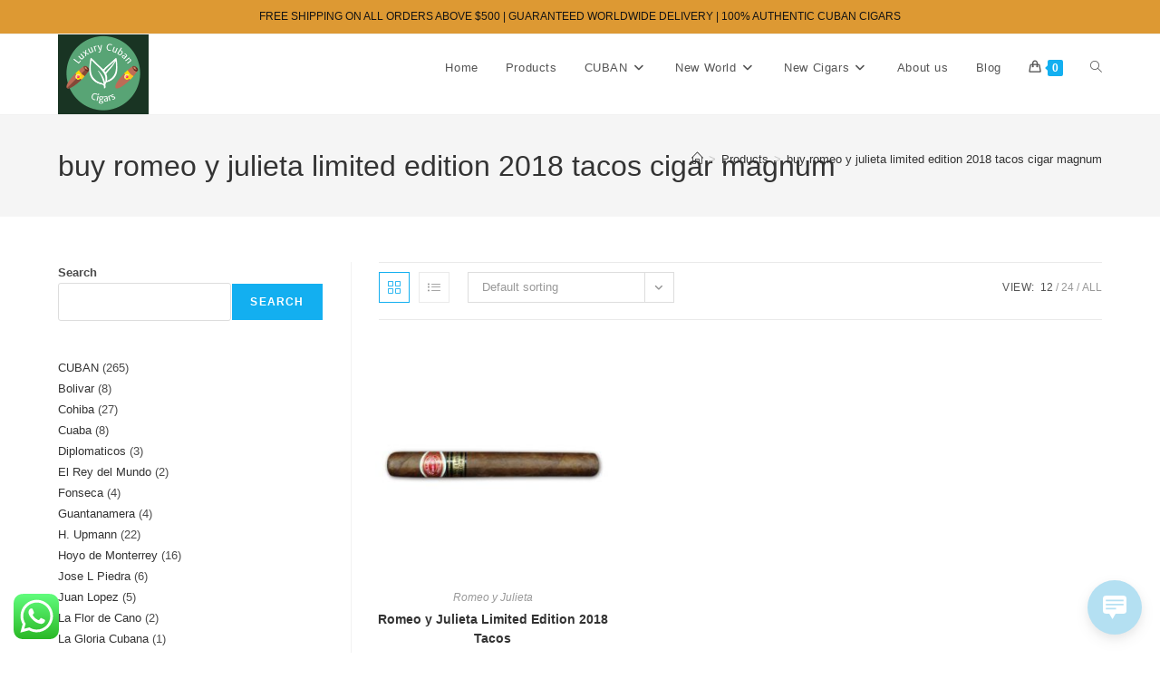

--- FILE ---
content_type: text/html; charset=UTF-8
request_url: https://luxurycubancigars.com/product-tag/buy-romeo-y-julieta-limited-edition-2018-tacos-cigar-magnum/
body_size: 34179
content:
<!DOCTYPE html>
<html class="html" lang="en-US">
<head>
	<meta charset="UTF-8">
	<link rel="profile" href="https://gmpg.org/xfn/11">

	<input type="hidden" id="_elex_cpp_ajax_nonce" name="_elex_cpp_ajax_nonce" value="ce28478745" /><input type="hidden" name="_wp_http_referer" value="/product-tag/buy-romeo-y-julieta-limited-edition-2018-tacos-cigar-magnum/" /><style>
#wpadminbar #wp-admin-bar-wccp_free_top_button .ab-icon:before {
	content: "\f160";
	color: #02CA02;
	top: 3px;
}
#wpadminbar #wp-admin-bar-wccp_free_top_button .ab-icon {
	transform: rotate(45deg);
}
</style>
<meta name='robots' content='index, follow, max-image-preview:large, max-snippet:-1, max-video-preview:-1' />
		<script type="text/javascript">
			console.log = function() {};
			console.log('ok2');
		</script>
	<meta name="viewport" content="width=device-width, initial-scale=1">
	<!-- This site is optimized with the Yoast SEO Premium plugin v24.2 (Yoast SEO v24.2) - https://yoast.com/wordpress/plugins/seo/ -->
	<title>buy romeo y julieta limited edition 2018 tacos cigar magnum Archives - ORDER CUBAN CIGAR ONLINE</title>
	<link rel="canonical" href="https://luxurycubancigars.com/product-tag/buy-romeo-y-julieta-limited-edition-2018-tacos-cigar-magnum/" />
	<meta property="og:locale" content="en_US" />
	<meta property="og:type" content="article" />
	<meta property="og:title" content="buy romeo y julieta limited edition 2018 tacos cigar magnum Archives" />
	<meta property="og:url" content="https://luxurycubancigars.com/product-tag/buy-romeo-y-julieta-limited-edition-2018-tacos-cigar-magnum/" />
	<meta property="og:site_name" content="ORDER CUBAN CIGAR ONLINE" />
	<meta name="twitter:card" content="summary_large_image" />
	<script type="application/ld+json" class="yoast-schema-graph">{"@context":"https://schema.org","@graph":[{"@type":"CollectionPage","@id":"https://luxurycubancigars.com/product-tag/buy-romeo-y-julieta-limited-edition-2018-tacos-cigar-magnum/","url":"https://luxurycubancigars.com/product-tag/buy-romeo-y-julieta-limited-edition-2018-tacos-cigar-magnum/","name":"buy romeo y julieta limited edition 2018 tacos cigar magnum Archives - ORDER CUBAN CIGAR ONLINE","isPartOf":{"@id":"https://luxurycubancigars.com/#website"},"primaryImageOfPage":{"@id":"https://luxurycubancigars.com/product-tag/buy-romeo-y-julieta-limited-edition-2018-tacos-cigar-magnum/#primaryimage"},"image":{"@id":"https://luxurycubancigars.com/product-tag/buy-romeo-y-julieta-limited-edition-2018-tacos-cigar-magnum/#primaryimage"},"thumbnailUrl":"https://luxurycubancigars.com/wp-content/uploads/2022/10/500x500_RYJ_Taco.jpg","breadcrumb":{"@id":"https://luxurycubancigars.com/product-tag/buy-romeo-y-julieta-limited-edition-2018-tacos-cigar-magnum/#breadcrumb"},"inLanguage":"en-US"},{"@type":"ImageObject","inLanguage":"en-US","@id":"https://luxurycubancigars.com/product-tag/buy-romeo-y-julieta-limited-edition-2018-tacos-cigar-magnum/#primaryimage","url":"https://luxurycubancigars.com/wp-content/uploads/2022/10/500x500_RYJ_Taco.jpg","contentUrl":"https://luxurycubancigars.com/wp-content/uploads/2022/10/500x500_RYJ_Taco.jpg","width":500,"height":500},{"@type":"BreadcrumbList","@id":"https://luxurycubancigars.com/product-tag/buy-romeo-y-julieta-limited-edition-2018-tacos-cigar-magnum/#breadcrumb","itemListElement":[{"@type":"ListItem","position":1,"name":"Home","item":"https://luxurycubancigars.com/"},{"@type":"ListItem","position":2,"name":"buy romeo y julieta limited edition 2018 tacos cigar magnum"}]},{"@type":"WebSite","@id":"https://luxurycubancigars.com/#website","url":"https://luxurycubancigars.com/","name":"ORDER CUBAN CIGAR ONLINE","description":"Buy Cuban cigar online USA | Order cuban cigars online USA","publisher":{"@id":"https://luxurycubancigars.com/#organization"},"potentialAction":[{"@type":"SearchAction","target":{"@type":"EntryPoint","urlTemplate":"https://luxurycubancigars.com/?s={search_term_string}"},"query-input":{"@type":"PropertyValueSpecification","valueRequired":true,"valueName":"search_term_string"}}],"inLanguage":"en-US"},{"@type":["Organization","Place"],"@id":"https://luxurycubancigars.com/#organization","name":"PREMIUM CIGARS SOLUTIONS","url":"https://luxurycubancigars.com/","logo":{"@id":"https://luxurycubancigars.com/product-tag/buy-romeo-y-julieta-limited-edition-2018-tacos-cigar-magnum/#local-main-organization-logo"},"image":{"@id":"https://luxurycubancigars.com/product-tag/buy-romeo-y-julieta-limited-edition-2018-tacos-cigar-magnum/#local-main-organization-logo"},"telephone":[],"openingHoursSpecification":[{"@type":"OpeningHoursSpecification","dayOfWeek":["Monday","Tuesday","Wednesday","Thursday","Friday","Saturday","Sunday"],"opens":"09:00","closes":"17:00"}]},{"@type":"ImageObject","inLanguage":"en-US","@id":"https://luxurycubancigars.com/product-tag/buy-romeo-y-julieta-limited-edition-2018-tacos-cigar-magnum/#local-main-organization-logo","url":"https://luxurycubancigars.com/wp-content/uploads/2022/07/cropped-738b4fe5c5034a92aa4cdd3eb24d29e6-1.png","contentUrl":"https://luxurycubancigars.com/wp-content/uploads/2022/07/cropped-738b4fe5c5034a92aa4cdd3eb24d29e6-1.png","width":187,"height":128,"caption":"PREMIUM CIGARS SOLUTIONS"}]}</script>
	<!-- / Yoast SEO Premium plugin. -->


<link rel='dns-prefetch' href='//assets.pinterest.com' />
<link rel='dns-prefetch' href='//www.googletagmanager.com' />
<link rel="alternate" type="application/rss+xml" title="ORDER CUBAN CIGAR ONLINE &raquo; Feed" href="https://luxurycubancigars.com/feed/" />
<link rel="alternate" type="application/rss+xml" title="ORDER CUBAN CIGAR ONLINE &raquo; Comments Feed" href="https://luxurycubancigars.com/comments/feed/" />
<link rel="alternate" type="application/rss+xml" title="ORDER CUBAN CIGAR ONLINE &raquo; buy romeo y julieta limited edition 2018 tacos cigar magnum Tag Feed" href="https://luxurycubancigars.com/product-tag/buy-romeo-y-julieta-limited-edition-2018-tacos-cigar-magnum/feed/" />
<style id='wp-img-auto-sizes-contain-inline-css'>
img:is([sizes=auto i],[sizes^="auto," i]){contain-intrinsic-size:3000px 1500px}
/*# sourceURL=wp-img-auto-sizes-contain-inline-css */
</style>
<link rel='stylesheet' id='ht_ctc_main_css-css' href='https://luxurycubancigars.com/wp-content/plugins/click-to-chat-for-whatsapp/new/inc/assets/css/main.css?ver=4.35' media='all' />
<link rel='stylesheet' id='wp-block-library-css' href='https://luxurycubancigars.com/wp-includes/css/dist/block-library/style.min.css?ver=6.9' media='all' />
<style id='wp-block-library-theme-inline-css'>
.wp-block-audio :where(figcaption){color:#555;font-size:13px;text-align:center}.is-dark-theme .wp-block-audio :where(figcaption){color:#ffffffa6}.wp-block-audio{margin:0 0 1em}.wp-block-code{border:1px solid #ccc;border-radius:4px;font-family:Menlo,Consolas,monaco,monospace;padding:.8em 1em}.wp-block-embed :where(figcaption){color:#555;font-size:13px;text-align:center}.is-dark-theme .wp-block-embed :where(figcaption){color:#ffffffa6}.wp-block-embed{margin:0 0 1em}.blocks-gallery-caption{color:#555;font-size:13px;text-align:center}.is-dark-theme .blocks-gallery-caption{color:#ffffffa6}:root :where(.wp-block-image figcaption){color:#555;font-size:13px;text-align:center}.is-dark-theme :root :where(.wp-block-image figcaption){color:#ffffffa6}.wp-block-image{margin:0 0 1em}.wp-block-pullquote{border-bottom:4px solid;border-top:4px solid;color:currentColor;margin-bottom:1.75em}.wp-block-pullquote :where(cite),.wp-block-pullquote :where(footer),.wp-block-pullquote__citation{color:currentColor;font-size:.8125em;font-style:normal;text-transform:uppercase}.wp-block-quote{border-left:.25em solid;margin:0 0 1.75em;padding-left:1em}.wp-block-quote cite,.wp-block-quote footer{color:currentColor;font-size:.8125em;font-style:normal;position:relative}.wp-block-quote:where(.has-text-align-right){border-left:none;border-right:.25em solid;padding-left:0;padding-right:1em}.wp-block-quote:where(.has-text-align-center){border:none;padding-left:0}.wp-block-quote.is-large,.wp-block-quote.is-style-large,.wp-block-quote:where(.is-style-plain){border:none}.wp-block-search .wp-block-search__label{font-weight:700}.wp-block-search__button{border:1px solid #ccc;padding:.375em .625em}:where(.wp-block-group.has-background){padding:1.25em 2.375em}.wp-block-separator.has-css-opacity{opacity:.4}.wp-block-separator{border:none;border-bottom:2px solid;margin-left:auto;margin-right:auto}.wp-block-separator.has-alpha-channel-opacity{opacity:1}.wp-block-separator:not(.is-style-wide):not(.is-style-dots){width:100px}.wp-block-separator.has-background:not(.is-style-dots){border-bottom:none;height:1px}.wp-block-separator.has-background:not(.is-style-wide):not(.is-style-dots){height:2px}.wp-block-table{margin:0 0 1em}.wp-block-table td,.wp-block-table th{word-break:normal}.wp-block-table :where(figcaption){color:#555;font-size:13px;text-align:center}.is-dark-theme .wp-block-table :where(figcaption){color:#ffffffa6}.wp-block-video :where(figcaption){color:#555;font-size:13px;text-align:center}.is-dark-theme .wp-block-video :where(figcaption){color:#ffffffa6}.wp-block-video{margin:0 0 1em}:root :where(.wp-block-template-part.has-background){margin-bottom:0;margin-top:0;padding:1.25em 2.375em}
/*# sourceURL=/wp-includes/css/dist/block-library/theme.min.css */
</style>
<style id='classic-theme-styles-inline-css'>
/*! This file is auto-generated */
.wp-block-button__link{color:#fff;background-color:#32373c;border-radius:9999px;box-shadow:none;text-decoration:none;padding:calc(.667em + 2px) calc(1.333em + 2px);font-size:1.125em}.wp-block-file__button{background:#32373c;color:#fff;text-decoration:none}
/*# sourceURL=/wp-includes/css/classic-themes.min.css */
</style>
<style id='global-styles-inline-css'>
:root{--wp--preset--aspect-ratio--square: 1;--wp--preset--aspect-ratio--4-3: 4/3;--wp--preset--aspect-ratio--3-4: 3/4;--wp--preset--aspect-ratio--3-2: 3/2;--wp--preset--aspect-ratio--2-3: 2/3;--wp--preset--aspect-ratio--16-9: 16/9;--wp--preset--aspect-ratio--9-16: 9/16;--wp--preset--color--black: #000000;--wp--preset--color--cyan-bluish-gray: #abb8c3;--wp--preset--color--white: #ffffff;--wp--preset--color--pale-pink: #f78da7;--wp--preset--color--vivid-red: #cf2e2e;--wp--preset--color--luminous-vivid-orange: #ff6900;--wp--preset--color--luminous-vivid-amber: #fcb900;--wp--preset--color--light-green-cyan: #7bdcb5;--wp--preset--color--vivid-green-cyan: #00d084;--wp--preset--color--pale-cyan-blue: #8ed1fc;--wp--preset--color--vivid-cyan-blue: #0693e3;--wp--preset--color--vivid-purple: #9b51e0;--wp--preset--gradient--vivid-cyan-blue-to-vivid-purple: linear-gradient(135deg,rgb(6,147,227) 0%,rgb(155,81,224) 100%);--wp--preset--gradient--light-green-cyan-to-vivid-green-cyan: linear-gradient(135deg,rgb(122,220,180) 0%,rgb(0,208,130) 100%);--wp--preset--gradient--luminous-vivid-amber-to-luminous-vivid-orange: linear-gradient(135deg,rgb(252,185,0) 0%,rgb(255,105,0) 100%);--wp--preset--gradient--luminous-vivid-orange-to-vivid-red: linear-gradient(135deg,rgb(255,105,0) 0%,rgb(207,46,46) 100%);--wp--preset--gradient--very-light-gray-to-cyan-bluish-gray: linear-gradient(135deg,rgb(238,238,238) 0%,rgb(169,184,195) 100%);--wp--preset--gradient--cool-to-warm-spectrum: linear-gradient(135deg,rgb(74,234,220) 0%,rgb(151,120,209) 20%,rgb(207,42,186) 40%,rgb(238,44,130) 60%,rgb(251,105,98) 80%,rgb(254,248,76) 100%);--wp--preset--gradient--blush-light-purple: linear-gradient(135deg,rgb(255,206,236) 0%,rgb(152,150,240) 100%);--wp--preset--gradient--blush-bordeaux: linear-gradient(135deg,rgb(254,205,165) 0%,rgb(254,45,45) 50%,rgb(107,0,62) 100%);--wp--preset--gradient--luminous-dusk: linear-gradient(135deg,rgb(255,203,112) 0%,rgb(199,81,192) 50%,rgb(65,88,208) 100%);--wp--preset--gradient--pale-ocean: linear-gradient(135deg,rgb(255,245,203) 0%,rgb(182,227,212) 50%,rgb(51,167,181) 100%);--wp--preset--gradient--electric-grass: linear-gradient(135deg,rgb(202,248,128) 0%,rgb(113,206,126) 100%);--wp--preset--gradient--midnight: linear-gradient(135deg,rgb(2,3,129) 0%,rgb(40,116,252) 100%);--wp--preset--font-size--small: 13px;--wp--preset--font-size--medium: 20px;--wp--preset--font-size--large: 36px;--wp--preset--font-size--x-large: 42px;--wp--preset--spacing--20: 0.44rem;--wp--preset--spacing--30: 0.67rem;--wp--preset--spacing--40: 1rem;--wp--preset--spacing--50: 1.5rem;--wp--preset--spacing--60: 2.25rem;--wp--preset--spacing--70: 3.38rem;--wp--preset--spacing--80: 5.06rem;--wp--preset--shadow--natural: 6px 6px 9px rgba(0, 0, 0, 0.2);--wp--preset--shadow--deep: 12px 12px 50px rgba(0, 0, 0, 0.4);--wp--preset--shadow--sharp: 6px 6px 0px rgba(0, 0, 0, 0.2);--wp--preset--shadow--outlined: 6px 6px 0px -3px rgb(255, 255, 255), 6px 6px rgb(0, 0, 0);--wp--preset--shadow--crisp: 6px 6px 0px rgb(0, 0, 0);}:where(.is-layout-flex){gap: 0.5em;}:where(.is-layout-grid){gap: 0.5em;}body .is-layout-flex{display: flex;}.is-layout-flex{flex-wrap: wrap;align-items: center;}.is-layout-flex > :is(*, div){margin: 0;}body .is-layout-grid{display: grid;}.is-layout-grid > :is(*, div){margin: 0;}:where(.wp-block-columns.is-layout-flex){gap: 2em;}:where(.wp-block-columns.is-layout-grid){gap: 2em;}:where(.wp-block-post-template.is-layout-flex){gap: 1.25em;}:where(.wp-block-post-template.is-layout-grid){gap: 1.25em;}.has-black-color{color: var(--wp--preset--color--black) !important;}.has-cyan-bluish-gray-color{color: var(--wp--preset--color--cyan-bluish-gray) !important;}.has-white-color{color: var(--wp--preset--color--white) !important;}.has-pale-pink-color{color: var(--wp--preset--color--pale-pink) !important;}.has-vivid-red-color{color: var(--wp--preset--color--vivid-red) !important;}.has-luminous-vivid-orange-color{color: var(--wp--preset--color--luminous-vivid-orange) !important;}.has-luminous-vivid-amber-color{color: var(--wp--preset--color--luminous-vivid-amber) !important;}.has-light-green-cyan-color{color: var(--wp--preset--color--light-green-cyan) !important;}.has-vivid-green-cyan-color{color: var(--wp--preset--color--vivid-green-cyan) !important;}.has-pale-cyan-blue-color{color: var(--wp--preset--color--pale-cyan-blue) !important;}.has-vivid-cyan-blue-color{color: var(--wp--preset--color--vivid-cyan-blue) !important;}.has-vivid-purple-color{color: var(--wp--preset--color--vivid-purple) !important;}.has-black-background-color{background-color: var(--wp--preset--color--black) !important;}.has-cyan-bluish-gray-background-color{background-color: var(--wp--preset--color--cyan-bluish-gray) !important;}.has-white-background-color{background-color: var(--wp--preset--color--white) !important;}.has-pale-pink-background-color{background-color: var(--wp--preset--color--pale-pink) !important;}.has-vivid-red-background-color{background-color: var(--wp--preset--color--vivid-red) !important;}.has-luminous-vivid-orange-background-color{background-color: var(--wp--preset--color--luminous-vivid-orange) !important;}.has-luminous-vivid-amber-background-color{background-color: var(--wp--preset--color--luminous-vivid-amber) !important;}.has-light-green-cyan-background-color{background-color: var(--wp--preset--color--light-green-cyan) !important;}.has-vivid-green-cyan-background-color{background-color: var(--wp--preset--color--vivid-green-cyan) !important;}.has-pale-cyan-blue-background-color{background-color: var(--wp--preset--color--pale-cyan-blue) !important;}.has-vivid-cyan-blue-background-color{background-color: var(--wp--preset--color--vivid-cyan-blue) !important;}.has-vivid-purple-background-color{background-color: var(--wp--preset--color--vivid-purple) !important;}.has-black-border-color{border-color: var(--wp--preset--color--black) !important;}.has-cyan-bluish-gray-border-color{border-color: var(--wp--preset--color--cyan-bluish-gray) !important;}.has-white-border-color{border-color: var(--wp--preset--color--white) !important;}.has-pale-pink-border-color{border-color: var(--wp--preset--color--pale-pink) !important;}.has-vivid-red-border-color{border-color: var(--wp--preset--color--vivid-red) !important;}.has-luminous-vivid-orange-border-color{border-color: var(--wp--preset--color--luminous-vivid-orange) !important;}.has-luminous-vivid-amber-border-color{border-color: var(--wp--preset--color--luminous-vivid-amber) !important;}.has-light-green-cyan-border-color{border-color: var(--wp--preset--color--light-green-cyan) !important;}.has-vivid-green-cyan-border-color{border-color: var(--wp--preset--color--vivid-green-cyan) !important;}.has-pale-cyan-blue-border-color{border-color: var(--wp--preset--color--pale-cyan-blue) !important;}.has-vivid-cyan-blue-border-color{border-color: var(--wp--preset--color--vivid-cyan-blue) !important;}.has-vivid-purple-border-color{border-color: var(--wp--preset--color--vivid-purple) !important;}.has-vivid-cyan-blue-to-vivid-purple-gradient-background{background: var(--wp--preset--gradient--vivid-cyan-blue-to-vivid-purple) !important;}.has-light-green-cyan-to-vivid-green-cyan-gradient-background{background: var(--wp--preset--gradient--light-green-cyan-to-vivid-green-cyan) !important;}.has-luminous-vivid-amber-to-luminous-vivid-orange-gradient-background{background: var(--wp--preset--gradient--luminous-vivid-amber-to-luminous-vivid-orange) !important;}.has-luminous-vivid-orange-to-vivid-red-gradient-background{background: var(--wp--preset--gradient--luminous-vivid-orange-to-vivid-red) !important;}.has-very-light-gray-to-cyan-bluish-gray-gradient-background{background: var(--wp--preset--gradient--very-light-gray-to-cyan-bluish-gray) !important;}.has-cool-to-warm-spectrum-gradient-background{background: var(--wp--preset--gradient--cool-to-warm-spectrum) !important;}.has-blush-light-purple-gradient-background{background: var(--wp--preset--gradient--blush-light-purple) !important;}.has-blush-bordeaux-gradient-background{background: var(--wp--preset--gradient--blush-bordeaux) !important;}.has-luminous-dusk-gradient-background{background: var(--wp--preset--gradient--luminous-dusk) !important;}.has-pale-ocean-gradient-background{background: var(--wp--preset--gradient--pale-ocean) !important;}.has-electric-grass-gradient-background{background: var(--wp--preset--gradient--electric-grass) !important;}.has-midnight-gradient-background{background: var(--wp--preset--gradient--midnight) !important;}.has-small-font-size{font-size: var(--wp--preset--font-size--small) !important;}.has-medium-font-size{font-size: var(--wp--preset--font-size--medium) !important;}.has-large-font-size{font-size: var(--wp--preset--font-size--large) !important;}.has-x-large-font-size{font-size: var(--wp--preset--font-size--x-large) !important;}
:where(.wp-block-post-template.is-layout-flex){gap: 1.25em;}:where(.wp-block-post-template.is-layout-grid){gap: 1.25em;}
:where(.wp-block-term-template.is-layout-flex){gap: 1.25em;}:where(.wp-block-term-template.is-layout-grid){gap: 1.25em;}
:where(.wp-block-columns.is-layout-flex){gap: 2em;}:where(.wp-block-columns.is-layout-grid){gap: 2em;}
:root :where(.wp-block-pullquote){font-size: 1.5em;line-height: 1.6;}
/*# sourceURL=global-styles-inline-css */
</style>
<style id='woocommerce-inline-inline-css'>
.woocommerce form .form-row .required { visibility: visible; }
/*# sourceURL=woocommerce-inline-inline-css */
</style>
<link rel='stylesheet' id='wp-live-chat-support-css' href='https://luxurycubancigars.com/wp-content/plugins/wp-live-chat-support/public/css/wplc-plugin-public.css?ver=10.0.17' media='all' />
<link rel='stylesheet' id='conditional-paymentsdebug-style-css' href='https://luxurycubancigars.com/wp-content/plugins/conditional-payments/public/css/dscpw-debug.css?ver=all' media='all' />
<link rel='stylesheet' id='pinterest-for-woocommerce-pins-css' href='//luxurycubancigars.com/wp-content/plugins/pinterest-for-woocommerce/assets/css/frontend/pinterest-for-woocommerce-pins.min.css?ver=1.4.23' media='all' />
<link rel='stylesheet' id='oceanwp-woo-mini-cart-css' href='https://luxurycubancigars.com/wp-content/themes/oceanwp/assets/css/woo/woo-mini-cart.min.css?ver=6.9' media='all' />
<link rel='stylesheet' id='font-awesome-css' href='https://luxurycubancigars.com/wp-content/themes/oceanwp/assets/fonts/fontawesome/css/all.min.css?ver=6.7.2' media='all' />
<link rel='stylesheet' id='simple-line-icons-css' href='https://luxurycubancigars.com/wp-content/themes/oceanwp/assets/css/third/simple-line-icons.min.css?ver=2.4.0' media='all' />
<link rel='stylesheet' id='oceanwp-style-css' href='https://luxurycubancigars.com/wp-content/themes/oceanwp/assets/css/style.min.css?ver=4.1.2' media='all' />
<link rel='stylesheet' id='oceanwp-woocommerce-css' href='https://luxurycubancigars.com/wp-content/themes/oceanwp/assets/css/woo/woocommerce.min.css?ver=6.9' media='all' />
<link rel='stylesheet' id='oceanwp-woo-star-font-css' href='https://luxurycubancigars.com/wp-content/themes/oceanwp/assets/css/woo/woo-star-font.min.css?ver=6.9' media='all' />
<link rel='stylesheet' id='oceanwp-woo-quick-view-css' href='https://luxurycubancigars.com/wp-content/themes/oceanwp/assets/css/woo/woo-quick-view.min.css?ver=6.9' media='all' />
<link rel='stylesheet' id='oe-widgets-style-css' href='https://luxurycubancigars.com/wp-content/plugins/ocean-extra/assets/css/widgets.css?ver=6.9' media='all' />
<script type="text/template" id="tmpl-variation-template">
	<div class="woocommerce-variation-description">{{{ data.variation.variation_description }}}</div>
	<div class="woocommerce-variation-price">{{{ data.variation.price_html }}}</div>
	<div class="woocommerce-variation-availability">{{{ data.variation.availability_html }}}</div>
</script>
<script type="text/template" id="tmpl-unavailable-variation-template">
	<p role="alert">Sorry, this product is unavailable. Please choose a different combination.</p>
</script>
<script src="https://luxurycubancigars.com/wp-includes/js/jquery/jquery.min.js?ver=3.7.1" id="jquery-core-js"></script>
<script src="https://luxurycubancigars.com/wp-includes/js/jquery/jquery-migrate.min.js?ver=3.4.1" id="jquery-migrate-js"></script>
<script id="elex-cpp-custom-jquery-js-extra">
var transalted_pmd = {"payment_id":{"cheque":"Check payments"},"tooltip":{"nodiscount":"No payment method discounts have been specified. Select a payment method from the drop-down to set up a discount.","allpaymentselected":"All available payment methods have been selected","inputalert":"Please enter value between 0 to 100","toggleon":"Click here to enable the discount","toggleoff":"Click here to disable the discount","inputtooltip":"Enter the discount percentage value from 0 to 100.","remove":"Click here to remove the discount."}};
//# sourceURL=elex-cpp-custom-jquery-js-extra
</script>
<script src="https://luxurycubancigars.com/wp-content/plugins/elex-discount-per-payment-method/assets/js/plugin-scripts.js?ver=1.0" id="elex-cpp-custom-jquery-js"></script>
<script src="https://luxurycubancigars.com/wp-content/plugins/woocommerce/assets/js/jquery-blockui/jquery.blockUI.min.js?ver=2.7.0-wc.10.4.3" id="wc-jquery-blockui-js" data-wp-strategy="defer"></script>
<script id="wc-add-to-cart-js-extra">
var wc_add_to_cart_params = {"ajax_url":"/wp-admin/admin-ajax.php","wc_ajax_url":"/?wc-ajax=%%endpoint%%","i18n_view_cart":"View cart","cart_url":"https://luxurycubancigars.com/cart/","is_cart":"","cart_redirect_after_add":"no"};
//# sourceURL=wc-add-to-cart-js-extra
</script>
<script src="https://luxurycubancigars.com/wp-content/plugins/woocommerce/assets/js/frontend/add-to-cart.min.js?ver=10.4.3" id="wc-add-to-cart-js" defer data-wp-strategy="defer"></script>
<script src="https://luxurycubancigars.com/wp-content/plugins/woocommerce/assets/js/js-cookie/js.cookie.min.js?ver=2.1.4-wc.10.4.3" id="wc-js-cookie-js" data-wp-strategy="defer"></script>

<!-- Google tag (gtag.js) snippet added by Site Kit -->
<!-- Google Analytics snippet added by Site Kit -->
<script src="https://www.googletagmanager.com/gtag/js?id=GT-NC6VQP4J" id="google_gtagjs-js" async></script>
<script id="google_gtagjs-js-after">
window.dataLayer = window.dataLayer || [];function gtag(){dataLayer.push(arguments);}
gtag("set","linker",{"domains":["luxurycubancigars.com"]});
gtag("js", new Date());
gtag("set", "developer_id.dZTNiMT", true);
gtag("config", "GT-NC6VQP4J");
 window._googlesitekit = window._googlesitekit || {}; window._googlesitekit.throttledEvents = []; window._googlesitekit.gtagEvent = (name, data) => { var key = JSON.stringify( { name, data } ); if ( !! window._googlesitekit.throttledEvents[ key ] ) { return; } window._googlesitekit.throttledEvents[ key ] = true; setTimeout( () => { delete window._googlesitekit.throttledEvents[ key ]; }, 5 ); gtag( "event", name, { ...data, event_source: "site-kit" } ); }; 
//# sourceURL=google_gtagjs-js-after
</script>
<script src="https://luxurycubancigars.com/wp-includes/js/underscore.min.js?ver=1.13.7" id="underscore-js"></script>
<script id="wp-util-js-extra">
var _wpUtilSettings = {"ajax":{"url":"/wp-admin/admin-ajax.php"}};
//# sourceURL=wp-util-js-extra
</script>
<script src="https://luxurycubancigars.com/wp-includes/js/wp-util.min.js?ver=6.9" id="wp-util-js"></script>
<script id="wc-add-to-cart-variation-js-extra">
var wc_add_to_cart_variation_params = {"wc_ajax_url":"/?wc-ajax=%%endpoint%%","i18n_no_matching_variations_text":"Sorry, no products matched your selection. Please choose a different combination.","i18n_make_a_selection_text":"Please select some product options before adding this product to your cart.","i18n_unavailable_text":"Sorry, this product is unavailable. Please choose a different combination.","i18n_reset_alert_text":"Your selection has been reset. Please select some product options before adding this product to your cart."};
//# sourceURL=wc-add-to-cart-variation-js-extra
</script>
<script src="https://luxurycubancigars.com/wp-content/plugins/woocommerce/assets/js/frontend/add-to-cart-variation.min.js?ver=10.4.3" id="wc-add-to-cart-variation-js" defer data-wp-strategy="defer"></script>
<script src="https://luxurycubancigars.com/wp-content/plugins/woocommerce/assets/js/flexslider/jquery.flexslider.min.js?ver=2.7.2-wc.10.4.3" id="wc-flexslider-js" defer data-wp-strategy="defer"></script>
<script id="wc-cart-fragments-js-extra">
var wc_cart_fragments_params = {"ajax_url":"/wp-admin/admin-ajax.php","wc_ajax_url":"/?wc-ajax=%%endpoint%%","cart_hash_key":"wc_cart_hash_28076b39d921997bdd198b70a6c7361e","fragment_name":"wc_fragments_28076b39d921997bdd198b70a6c7361e","request_timeout":"5000"};
//# sourceURL=wc-cart-fragments-js-extra
</script>
<script src="https://luxurycubancigars.com/wp-content/plugins/woocommerce/assets/js/frontend/cart-fragments.min.js?ver=10.4.3" id="wc-cart-fragments-js" defer data-wp-strategy="defer"></script>
<link rel="https://api.w.org/" href="https://luxurycubancigars.com/wp-json/" /><link rel="alternate" title="JSON" type="application/json" href="https://luxurycubancigars.com/wp-json/wp/v2/product_tag/2060" /><link rel="EditURI" type="application/rsd+xml" title="RSD" href="https://luxurycubancigars.com/xmlrpc.php?rsd" />
<meta name="generator" content="WordPress 6.9" />
<meta name="generator" content="WooCommerce 10.4.3" />
        <script>
            var errorQueue = [];
            let timeout;

            var errorMessage = '';


            function isBot() {
                const bots = ['crawler', 'spider', 'baidu', 'duckduckgo', 'bot', 'googlebot', 'bingbot', 'facebook', 'slurp', 'twitter', 'yahoo'];
                const userAgent = navigator.userAgent.toLowerCase();
                return bots.some(bot => userAgent.includes(bot));
            }

            /*
            window.onerror = function(msg, url, line) {
            // window.addEventListener('error', function(event) {
                console.error("Linha 600");

                var errorMessage = [
                    'Message: ' + msg,
                    'URL: ' + url,
                    'Line: ' + line
                ].join(' - ');
                */


            // Captura erros síncronos e alguns assíncronos
            window.addEventListener('error', function(event) {
                var msg = event.message;
                if (msg === "Script error.") {
                    console.error("Script error detected - maybe problem cross-origin");
                    return;
                }
                errorMessage = [
                    'Message: ' + msg,
                    'URL: ' + event.filename,
                    'Line: ' + event.lineno
                ].join(' - ');
                if (isBot()) {
                    return;
                }
                errorQueue.push(errorMessage);
                handleErrorQueue();
            });

            // Captura rejeições de promessas
            window.addEventListener('unhandledrejection', function(event) {
                errorMessage = 'Promise Rejection: ' + (event.reason || 'Unknown reason');
                if (isBot()) {
                    return;
                }
                errorQueue.push(errorMessage);
                handleErrorQueue();
            });

            // Função auxiliar para gerenciar a fila de erros
            function handleErrorQueue() {
                if (errorQueue.length >= 5) {
                    sendErrorsToServer();
                } else {
                    clearTimeout(timeout);
                    timeout = setTimeout(sendErrorsToServer, 5000);
                }
            }





            function sendErrorsToServer() {
                if (errorQueue.length > 0) {
                    var message;
                    if (errorQueue.length === 1) {
                        // Se houver apenas um erro, mantenha o formato atual
                        message = errorQueue[0];
                    } else {
                        // Se houver múltiplos erros, use quebras de linha para separá-los
                        message = errorQueue.join('\n\n');
                    }
                    var xhr = new XMLHttpRequest();
                    var nonce = 'e2d5492250';
                    var ajaxurl = 'https://luxurycubancigars.com/wp-admin/admin-ajax.php?action=bill_minozzi_js_error_catched&_wpnonce=e2d5492250';
                    xhr.open('POST', encodeURI(ajaxurl));
                    xhr.setRequestHeader('Content-Type', 'application/x-www-form-urlencoded');
                    xhr.onload = function() {
                        if (xhr.status === 200) {
                            // console.log('Success:', xhr.responseText);
                        } else {
                            console.log('Error:', xhr.status);
                        }
                    };
                    xhr.onerror = function() {
                        console.error('Request failed');
                    };
                    xhr.send('action=bill_minozzi_js_error_catched&_wpnonce=' + nonce + '&bill_js_error_catched=' + encodeURIComponent(message));
                    errorQueue = []; // Limpa a fila de erros após o envio
                }
            }

            function sendErrorsToServer() {
                if (errorQueue.length > 0) {
                    var message = errorQueue.join(' | ');
                    //console.error(message);
                    var xhr = new XMLHttpRequest();
                    var nonce = 'e2d5492250';
                    var ajaxurl = 'https://luxurycubancigars.com/wp-admin/admin-ajax.php?action=bill_minozzi_js_error_catched&_wpnonce=e2d5492250'; // No need to esc_js here
                    xhr.open('POST', encodeURI(ajaxurl));
                    xhr.setRequestHeader('Content-Type', 'application/x-www-form-urlencoded');
                    xhr.onload = function() {
                        if (xhr.status === 200) {
                            //console.log('Success:::', xhr.responseText);
                        } else {
                            console.log('Error:', xhr.status);
                        }
                    };
                    xhr.onerror = function() {
                        console.error('Request failed');
                    };
                    xhr.send('action=bill_minozzi_js_error_catched&_wpnonce=' + nonce + '&bill_js_error_catched=' + encodeURIComponent(message));
                    errorQueue = []; // Clear the error queue after sending
                }
            }

            function sendErrorsToServer() {
                if (errorQueue.length > 0) {
                    var message = errorQueue.join('\n\n'); // Usa duas quebras de linha como separador
                    var xhr = new XMLHttpRequest();
                    var nonce = 'e2d5492250';
                    var ajaxurl = 'https://luxurycubancigars.com/wp-admin/admin-ajax.php?action=bill_minozzi_js_error_catched&_wpnonce=e2d5492250';
                    xhr.open('POST', encodeURI(ajaxurl));
                    xhr.setRequestHeader('Content-Type', 'application/x-www-form-urlencoded');
                    xhr.onload = function() {
                        if (xhr.status === 200) {
                            // console.log('Success:', xhr.responseText);
                        } else {
                            console.log('Error:', xhr.status);
                        }
                    };
                    xhr.onerror = function() {
                        console.error('Request failed');
                    };
                    xhr.send('action=bill_minozzi_js_error_catched&_wpnonce=' + nonce + '&bill_js_error_catched=' + encodeURIComponent(message));
                    errorQueue = []; // Limpa a fila de erros após o envio
                }
            }
            window.addEventListener('beforeunload', sendErrorsToServer);
        </script>
<script>readMoreArgs = []</script><script type="text/javascript">
				EXPM_VERSION=3.55;EXPM_AJAX_URL='https://luxurycubancigars.com/wp-admin/admin-ajax.php';
			function yrmAddEvent(element, eventName, fn) {
				if (element.addEventListener)
					element.addEventListener(eventName, fn, false);
				else if (element.attachEvent)
					element.attachEvent('on' + eventName, fn);
			}
			</script><meta name="generator" content="Site Kit by Google 1.168.0" /><script id="wpcp_disable_selection" type="text/javascript">
var image_save_msg='You are not allowed to save images!';
	var no_menu_msg='Context Menu disabled!';
	var smessage = "Content is protected !!";

function disableEnterKey(e)
{
	var elemtype = e.target.tagName;
	
	elemtype = elemtype.toUpperCase();
	
	if (elemtype == "TEXT" || elemtype == "TEXTAREA" || elemtype == "INPUT" || elemtype == "PASSWORD" || elemtype == "SELECT" || elemtype == "OPTION" || elemtype == "EMBED")
	{
		elemtype = 'TEXT';
	}
	
	if (e.ctrlKey){
     var key;
     if(window.event)
          key = window.event.keyCode;     //IE
     else
          key = e.which;     //firefox (97)
    //if (key != 17) alert(key);
     if (elemtype!= 'TEXT' && (key == 97 || key == 65 || key == 67 || key == 99 || key == 88 || key == 120 || key == 26 || key == 85  || key == 86 || key == 83 || key == 43 || key == 73))
     {
		if(wccp_free_iscontenteditable(e)) return true;
		show_wpcp_message('You are not allowed to copy content or view source');
		return false;
     }else
     	return true;
     }
}


/*For contenteditable tags*/
function wccp_free_iscontenteditable(e)
{
	var e = e || window.event; // also there is no e.target property in IE. instead IE uses window.event.srcElement
  	
	var target = e.target || e.srcElement;

	var elemtype = e.target.nodeName;
	
	elemtype = elemtype.toUpperCase();
	
	var iscontenteditable = "false";
		
	if(typeof target.getAttribute!="undefined" ) iscontenteditable = target.getAttribute("contenteditable"); // Return true or false as string
	
	var iscontenteditable2 = false;
	
	if(typeof target.isContentEditable!="undefined" ) iscontenteditable2 = target.isContentEditable; // Return true or false as boolean

	if(target.parentElement.isContentEditable) iscontenteditable2 = true;
	
	if (iscontenteditable == "true" || iscontenteditable2 == true)
	{
		if(typeof target.style!="undefined" ) target.style.cursor = "text";
		
		return true;
	}
}

////////////////////////////////////
function disable_copy(e)
{	
	var e = e || window.event; // also there is no e.target property in IE. instead IE uses window.event.srcElement
	
	var elemtype = e.target.tagName;
	
	elemtype = elemtype.toUpperCase();
	
	if (elemtype == "TEXT" || elemtype == "TEXTAREA" || elemtype == "INPUT" || elemtype == "PASSWORD" || elemtype == "SELECT" || elemtype == "OPTION" || elemtype == "EMBED")
	{
		elemtype = 'TEXT';
	}
	
	if(wccp_free_iscontenteditable(e)) return true;
	
	var isSafari = /Safari/.test(navigator.userAgent) && /Apple Computer/.test(navigator.vendor);
	
	var checker_IMG = '';
	if (elemtype == "IMG" && checker_IMG == 'checked' && e.detail >= 2) {show_wpcp_message(alertMsg_IMG);return false;}
	if (elemtype != "TEXT")
	{
		if (smessage !== "" && e.detail == 2)
			show_wpcp_message(smessage);
		
		if (isSafari)
			return true;
		else
			return false;
	}	
}

//////////////////////////////////////////
function disable_copy_ie()
{
	var e = e || window.event;
	var elemtype = window.event.srcElement.nodeName;
	elemtype = elemtype.toUpperCase();
	if(wccp_free_iscontenteditable(e)) return true;
	if (elemtype == "IMG") {show_wpcp_message(alertMsg_IMG);return false;}
	if (elemtype != "TEXT" && elemtype != "TEXTAREA" && elemtype != "INPUT" && elemtype != "PASSWORD" && elemtype != "SELECT" && elemtype != "OPTION" && elemtype != "EMBED")
	{
		return false;
	}
}	
function reEnable()
{
	return true;
}
document.onkeydown = disableEnterKey;
document.onselectstart = disable_copy_ie;
if(navigator.userAgent.indexOf('MSIE')==-1)
{
	document.onmousedown = disable_copy;
	document.onclick = reEnable;
}
function disableSelection(target)
{
    //For IE This code will work
    if (typeof target.onselectstart!="undefined")
    target.onselectstart = disable_copy_ie;
    
    //For Firefox This code will work
    else if (typeof target.style.MozUserSelect!="undefined")
    {target.style.MozUserSelect="none";}
    
    //All other  (ie: Opera) This code will work
    else
    target.onmousedown=function(){return false}
    target.style.cursor = "default";
}
//Calling the JS function directly just after body load
window.onload = function(){disableSelection(document.body);};

//////////////////special for safari Start////////////////
var onlongtouch;
var timer;
var touchduration = 1000; //length of time we want the user to touch before we do something

var elemtype = "";
function touchstart(e) {
	var e = e || window.event;
  // also there is no e.target property in IE.
  // instead IE uses window.event.srcElement
  	var target = e.target || e.srcElement;
	
	elemtype = window.event.srcElement.nodeName;
	
	elemtype = elemtype.toUpperCase();
	
	if(!wccp_pro_is_passive()) e.preventDefault();
	if (!timer) {
		timer = setTimeout(onlongtouch, touchduration);
	}
}

function touchend() {
    //stops short touches from firing the event
    if (timer) {
        clearTimeout(timer);
        timer = null;
    }
	onlongtouch();
}

onlongtouch = function(e) { //this will clear the current selection if anything selected
	
	if (elemtype != "TEXT" && elemtype != "TEXTAREA" && elemtype != "INPUT" && elemtype != "PASSWORD" && elemtype != "SELECT" && elemtype != "EMBED" && elemtype != "OPTION")	
	{
		if (window.getSelection) {
			if (window.getSelection().empty) {  // Chrome
			window.getSelection().empty();
			} else if (window.getSelection().removeAllRanges) {  // Firefox
			window.getSelection().removeAllRanges();
			}
		} else if (document.selection) {  // IE?
			document.selection.empty();
		}
		return false;
	}
};

document.addEventListener("DOMContentLoaded", function(event) { 
    window.addEventListener("touchstart", touchstart, false);
    window.addEventListener("touchend", touchend, false);
});

function wccp_pro_is_passive() {

  var cold = false,
  hike = function() {};

  try {
	  const object1 = {};
  var aid = Object.defineProperty(object1, 'passive', {
  get() {cold = true}
  });
  window.addEventListener('test', hike, aid);
  window.removeEventListener('test', hike, aid);
  } catch (e) {}

  return cold;
}
/*special for safari End*/
</script>
<script id="wpcp_disable_Right_Click" type="text/javascript">
document.ondragstart = function() { return false;}
	function nocontext(e) {
	   return false;
	}
	document.oncontextmenu = nocontext;
</script>
<style>
.unselectable
{
-moz-user-select:none;
-webkit-user-select:none;
cursor: default;
}
html
{
-webkit-touch-callout: none;
-webkit-user-select: none;
-khtml-user-select: none;
-moz-user-select: none;
-ms-user-select: none;
user-select: none;
-webkit-tap-highlight-color: rgba(0,0,0,0);
}
</style>
<script id="wpcp_css_disable_selection" type="text/javascript">
var e = document.getElementsByTagName('body')[0];
if(e)
{
	e.setAttribute('unselectable',"on");
}
</script>
<script type="text/javascript">
	   var ajaxurl = "https://luxurycubancigars.com/wp-admin/admin-ajax.php";
	 </script><!-- Google site verification - Google for WooCommerce -->
<meta name="google-site-verification" content="xsyb0kLjAfvGZ8Tpb5r6YJ2z4XQioOGuXwp6Oxj8FBA" />
	<noscript><style>.woocommerce-product-gallery{ opacity: 1 !important; }</style></noscript>
	<meta name="generator" content="Elementor 3.33.4; features: additional_custom_breakpoints; settings: css_print_method-external, google_font-enabled, font_display-auto">
			<style>
				.e-con.e-parent:nth-of-type(n+4):not(.e-lazyloaded):not(.e-no-lazyload),
				.e-con.e-parent:nth-of-type(n+4):not(.e-lazyloaded):not(.e-no-lazyload) * {
					background-image: none !important;
				}
				@media screen and (max-height: 1024px) {
					.e-con.e-parent:nth-of-type(n+3):not(.e-lazyloaded):not(.e-no-lazyload),
					.e-con.e-parent:nth-of-type(n+3):not(.e-lazyloaded):not(.e-no-lazyload) * {
						background-image: none !important;
					}
				}
				@media screen and (max-height: 640px) {
					.e-con.e-parent:nth-of-type(n+2):not(.e-lazyloaded):not(.e-no-lazyload),
					.e-con.e-parent:nth-of-type(n+2):not(.e-lazyloaded):not(.e-no-lazyload) * {
						background-image: none !important;
					}
				}
			</style>
			<link rel="icon" href="https://luxurycubancigars.com/wp-content/uploads/2022/10/cropped-dc6a12b0bdb9450985fea2578141cbf3-32x32.png" sizes="32x32" />
<link rel="icon" href="https://luxurycubancigars.com/wp-content/uploads/2022/10/cropped-dc6a12b0bdb9450985fea2578141cbf3-192x192.png" sizes="192x192" />
<link rel="apple-touch-icon" href="https://luxurycubancigars.com/wp-content/uploads/2022/10/cropped-dc6a12b0bdb9450985fea2578141cbf3-180x180.png" />
<meta name="msapplication-TileImage" content="https://luxurycubancigars.com/wp-content/uploads/2022/10/cropped-dc6a12b0bdb9450985fea2578141cbf3-270x270.png" />
<!-- OceanWP CSS -->
<style type="text/css">
/* Colors */body .theme-button,body input[type="submit"],body button[type="submit"],body button,body .button,body div.wpforms-container-full .wpforms-form input[type=submit],body div.wpforms-container-full .wpforms-form button[type=submit],body div.wpforms-container-full .wpforms-form .wpforms-page-button,.woocommerce-cart .wp-element-button,.woocommerce-checkout .wp-element-button,.wp-block-button__link{border-color:#ffffff}body .theme-button:hover,body input[type="submit"]:hover,body button[type="submit"]:hover,body button:hover,body .button:hover,body div.wpforms-container-full .wpforms-form input[type=submit]:hover,body div.wpforms-container-full .wpforms-form input[type=submit]:active,body div.wpforms-container-full .wpforms-form button[type=submit]:hover,body div.wpforms-container-full .wpforms-form button[type=submit]:active,body div.wpforms-container-full .wpforms-form .wpforms-page-button:hover,body div.wpforms-container-full .wpforms-form .wpforms-page-button:active,.woocommerce-cart .wp-element-button:hover,.woocommerce-checkout .wp-element-button:hover,.wp-block-button__link:hover{border-color:#ffffff}/* OceanWP Style Settings CSS */.theme-button,input[type="submit"],button[type="submit"],button,.button,body div.wpforms-container-full .wpforms-form input[type=submit],body div.wpforms-container-full .wpforms-form button[type=submit],body div.wpforms-container-full .wpforms-form .wpforms-page-button{border-style:solid}.theme-button,input[type="submit"],button[type="submit"],button,.button,body div.wpforms-container-full .wpforms-form input[type=submit],body div.wpforms-container-full .wpforms-form button[type=submit],body div.wpforms-container-full .wpforms-form .wpforms-page-button{border-width:1px}form input[type="text"],form input[type="password"],form input[type="email"],form input[type="url"],form input[type="date"],form input[type="month"],form input[type="time"],form input[type="datetime"],form input[type="datetime-local"],form input[type="week"],form input[type="number"],form input[type="search"],form input[type="tel"],form input[type="color"],form select,form textarea,.woocommerce .woocommerce-checkout .select2-container--default .select2-selection--single{border-style:solid}body div.wpforms-container-full .wpforms-form input[type=date],body div.wpforms-container-full .wpforms-form input[type=datetime],body div.wpforms-container-full .wpforms-form input[type=datetime-local],body div.wpforms-container-full .wpforms-form input[type=email],body div.wpforms-container-full .wpforms-form input[type=month],body div.wpforms-container-full .wpforms-form input[type=number],body div.wpforms-container-full .wpforms-form input[type=password],body div.wpforms-container-full .wpforms-form input[type=range],body div.wpforms-container-full .wpforms-form input[type=search],body div.wpforms-container-full .wpforms-form input[type=tel],body div.wpforms-container-full .wpforms-form input[type=text],body div.wpforms-container-full .wpforms-form input[type=time],body div.wpforms-container-full .wpforms-form input[type=url],body div.wpforms-container-full .wpforms-form input[type=week],body div.wpforms-container-full .wpforms-form select,body div.wpforms-container-full .wpforms-form textarea{border-style:solid}form input[type="text"],form input[type="password"],form input[type="email"],form input[type="url"],form input[type="date"],form input[type="month"],form input[type="time"],form input[type="datetime"],form input[type="datetime-local"],form input[type="week"],form input[type="number"],form input[type="search"],form input[type="tel"],form input[type="color"],form select,form textarea{border-radius:3px}body div.wpforms-container-full .wpforms-form input[type=date],body div.wpforms-container-full .wpforms-form input[type=datetime],body div.wpforms-container-full .wpforms-form input[type=datetime-local],body div.wpforms-container-full .wpforms-form input[type=email],body div.wpforms-container-full .wpforms-form input[type=month],body div.wpforms-container-full .wpforms-form input[type=number],body div.wpforms-container-full .wpforms-form input[type=password],body div.wpforms-container-full .wpforms-form input[type=range],body div.wpforms-container-full .wpforms-form input[type=search],body div.wpforms-container-full .wpforms-form input[type=tel],body div.wpforms-container-full .wpforms-form input[type=text],body div.wpforms-container-full .wpforms-form input[type=time],body div.wpforms-container-full .wpforms-form input[type=url],body div.wpforms-container-full .wpforms-form input[type=week],body div.wpforms-container-full .wpforms-form select,body div.wpforms-container-full .wpforms-form textarea{border-radius:3px}/* Header */#site-header.has-header-media .overlay-header-media{background-color:rgba(0,0,0,0.5)}/* Topbar */#top-bar-wrap,.oceanwp-top-bar-sticky{background-color:#dd9933}#top-bar-wrap,#top-bar-content strong{color:#141414}/* Blog CSS */.ocean-single-post-header ul.meta-item li a:hover{color:#333333}/* WooCommerce */.owp-floating-bar form.cart .quantity .minus:hover,.owp-floating-bar form.cart .quantity .plus:hover{color:#ffffff}#owp-checkout-timeline .timeline-step{color:#cccccc}#owp-checkout-timeline .timeline-step{border-color:#cccccc}/* Typography */body{font-size:14px;line-height:1.8}h1,h2,h3,h4,h5,h6,.theme-heading,.widget-title,.oceanwp-widget-recent-posts-title,.comment-reply-title,.entry-title,.sidebar-box .widget-title{line-height:1.4}h1{font-size:23px;line-height:1.4}h2{font-size:20px;line-height:1.4}h3{font-size:18px;line-height:1.4}h4{font-size:17px;line-height:1.4}h5{font-size:14px;line-height:1.4}h6{font-size:15px;line-height:1.4}.page-header .page-header-title,.page-header.background-image-page-header .page-header-title{font-size:32px;line-height:1.4}.page-header .page-subheading{font-size:15px;line-height:1.8}.site-breadcrumbs,.site-breadcrumbs a{font-size:13px;line-height:1.4}#top-bar-content,#top-bar-social-alt{font-size:12px;line-height:1.8}#site-logo a.site-logo-text{font-size:24px;line-height:1.8}.dropdown-menu ul li a.menu-link,#site-header.full_screen-header .fs-dropdown-menu ul.sub-menu li a{font-size:12px;line-height:1.2;letter-spacing:.6px}.sidr-class-dropdown-menu li a,a.sidr-class-toggle-sidr-close,#mobile-dropdown ul li a,body #mobile-fullscreen ul li a{font-size:15px;line-height:1.8}.blog-entry.post .blog-entry-header .entry-title a{font-size:24px;line-height:1.4}.ocean-single-post-header .single-post-title{font-size:34px;line-height:1.4;letter-spacing:.6px}.ocean-single-post-header ul.meta-item li,.ocean-single-post-header ul.meta-item li a{font-size:13px;line-height:1.4;letter-spacing:.6px}.ocean-single-post-header .post-author-name,.ocean-single-post-header .post-author-name a{font-size:14px;line-height:1.4;letter-spacing:.6px}.ocean-single-post-header .post-author-description{font-size:12px;line-height:1.4;letter-spacing:.6px}.single-post .entry-title{line-height:1.4;letter-spacing:.6px}.single-post ul.meta li,.single-post ul.meta li a{font-size:14px;line-height:1.4;letter-spacing:.6px}.sidebar-box .widget-title,.sidebar-box.widget_block .wp-block-heading{font-size:13px;line-height:1;letter-spacing:1px}#footer-widgets .footer-box .widget-title{font-size:13px;line-height:1;letter-spacing:1px}#footer-bottom #copyright{font-size:12px;line-height:1}#footer-bottom #footer-bottom-menu{font-size:12px;line-height:1}.woocommerce-store-notice.demo_store{line-height:2;letter-spacing:1.5px}.demo_store .woocommerce-store-notice__dismiss-link{line-height:2;letter-spacing:1.5px}.woocommerce ul.products li.product li.title h2,.woocommerce ul.products li.product li.title a{font-size:14px;line-height:1.5}.woocommerce ul.products li.product li.category,.woocommerce ul.products li.product li.category a{font-size:12px;line-height:1}.woocommerce ul.products li.product .price{font-size:18px;line-height:1}.woocommerce ul.products li.product .button,.woocommerce ul.products li.product .product-inner .added_to_cart{font-size:12px;line-height:1.5;letter-spacing:1px}.woocommerce ul.products li.owp-woo-cond-notice span,.woocommerce ul.products li.owp-woo-cond-notice a{font-size:16px;line-height:1;letter-spacing:1px;font-weight:600;text-transform:capitalize}.woocommerce div.product .product_title{font-size:24px;line-height:1.4;letter-spacing:.6px}.woocommerce div.product p.price{font-size:36px;line-height:1}.woocommerce .owp-btn-normal .summary form button.button,.woocommerce .owp-btn-big .summary form button.button,.woocommerce .owp-btn-very-big .summary form button.button{font-size:12px;line-height:1.5;letter-spacing:1px;text-transform:uppercase}.woocommerce div.owp-woo-single-cond-notice span,.woocommerce div.owp-woo-single-cond-notice a{font-size:18px;line-height:2;letter-spacing:1.5px;font-weight:600;text-transform:capitalize}.ocean-preloader--active .preloader-after-content{font-size:20px;line-height:1.8;letter-spacing:.6px}
</style></head>

<body class="archive tax-product_tag term-buy-romeo-y-julieta-limited-edition-2018-tacos-cigar-magnum term-2060 wp-custom-logo wp-embed-responsive wp-theme-oceanwp theme-oceanwp woocommerce woocommerce-page woocommerce-no-js unselectable oceanwp-theme dropdown-mobile default-breakpoint has-sidebar content-left-sidebar has-topbar has-breadcrumbs has-grid-list account-original-style elementor-default elementor-kit-9" itemscope="itemscope" itemtype="https://schema.org/WebPage">

	
	
	<div id="outer-wrap" class="site clr">

		<a class="skip-link screen-reader-text" href="#main">Skip to content</a>

		
		<div id="wrap" class="clr">

			

<div id="top-bar-wrap" class="clr">

	<div id="top-bar" class="clr">

		
		<div id="top-bar-inner" class="clr">

			
	<div id="top-bar-content" class="clr has-content top-bar-centered">

		
		
			
				<span class="topbar-content">

					FREE SHIPPING ON ALL ORDERS ABOVE $500 | GUARANTEED WORLDWIDE DELIVERY | 100% AUTHENTIC CUBAN CIGARS
				</span>

				
	</div><!-- #top-bar-content -->



		</div><!-- #top-bar-inner -->

		
	</div><!-- #top-bar -->

</div><!-- #top-bar-wrap -->


			
<header id="site-header" class="minimal-header clr" data-height="74" itemscope="itemscope" itemtype="https://schema.org/WPHeader" role="banner">

	
					
			<div id="site-header-inner" class="clr container">

				
				

<div id="site-logo" class="clr" itemscope itemtype="https://schema.org/Brand" >

	
	<div id="site-logo-inner" class="clr">

		<a href="https://luxurycubancigars.com/" class="custom-logo-link" rel="home"><img width="200" height="175" src="https://luxurycubancigars.com/wp-content/uploads/2022/10/cropped-dc6a12b0bdb9450985fea2578141cbf3-1.png" class="custom-logo" alt="ORDER CUBAN CIGAR ONLINE" decoding="async" srcset="https://luxurycubancigars.com/wp-content/uploads/2022/10/cropped-dc6a12b0bdb9450985fea2578141cbf3-1.png 1x, https://luxurycubancigars.com/wp-content/uploads/2022/10/cropped-dc6a12b0bdb9450985fea2578141cbf3-1.png 2x" /></a>
	</div><!-- #site-logo-inner -->

	
	
</div><!-- #site-logo -->

			<div id="site-navigation-wrap" class="clr">
			
			
			
			<nav id="site-navigation" class="navigation main-navigation clr" itemscope="itemscope" itemtype="https://schema.org/SiteNavigationElement" role="navigation" >

				<ul id="menu-main" class="main-menu dropdown-menu sf-menu"><li id="menu-item-254" class="menu-item menu-item-type-post_type menu-item-object-page menu-item-254"><a href="https://luxurycubancigars.com/buy-cuban-cigars-online/" class="menu-link"><span class="text-wrap">Home</span></a></li><li id="menu-item-255" class="menu-item menu-item-type-post_type menu-item-object-page menu-item-255"><a href="https://luxurycubancigars.com/products/" class="menu-link"><span class="text-wrap">Products</span></a></li><li id="menu-item-2293" class="menu-item menu-item-type-taxonomy menu-item-object-product_cat menu-item-has-children dropdown menu-item-2293"><a href="https://luxurycubancigars.com/product-category/buy-cuban-cigar-online/" class="menu-link"><span class="text-wrap">CUBAN<i class="nav-arrow fa fa-angle-down" aria-hidden="true" role="img"></i></span></a>
<ul class="sub-menu">
	<li id="menu-item-2313" class="menu-item menu-item-type-taxonomy menu-item-object-product_cat menu-item-2313"><a href="https://luxurycubancigars.com/product-category/buy-cuban-cigar-online/buy-bolivar-cigars/" class="menu-link"><span class="text-wrap">Bolivar</span></a></li>	<li id="menu-item-2318" class="menu-item menu-item-type-taxonomy menu-item-object-product_cat menu-item-2318"><a href="https://luxurycubancigars.com/product-category/buy-cuban-cigar-online/buy-cohiba-cigars-online/" class="menu-link"><span class="text-wrap">Cohiba</span></a></li>	<li id="menu-item-2312" class="menu-item menu-item-type-taxonomy menu-item-object-product_cat menu-item-2312"><a href="https://luxurycubancigars.com/product-category/buy-cuban-cigar-online/buy-cuaba-cigar-online/" class="menu-link"><span class="text-wrap">Cuaba</span></a></li>	<li id="menu-item-2299" class="menu-item menu-item-type-taxonomy menu-item-object-product_cat menu-item-2299"><a href="https://luxurycubancigars.com/product-category/buy-cuban-cigar-online/buy-diplomaticos-cigar-online/" class="menu-link"><span class="text-wrap">Diplomaticos</span></a></li>	<li id="menu-item-2295" class="menu-item menu-item-type-taxonomy menu-item-object-product_cat menu-item-2295"><a href="https://luxurycubancigars.com/product-category/buy-cuban-cigar-online/buy-el-rey-del-mundo/" class="menu-link"><span class="text-wrap">El Rey del Mundo</span></a></li>	<li id="menu-item-2322" class="menu-item menu-item-type-taxonomy menu-item-object-product_cat menu-item-2322"><a href="https://luxurycubancigars.com/product-category/buy-cuban-cigar-online/buy-fonseca-cigars-online/" class="menu-link"><span class="text-wrap">Fonseca</span></a></li>	<li id="menu-item-2301" class="menu-item menu-item-type-taxonomy menu-item-object-product_cat menu-item-2301"><a href="https://luxurycubancigars.com/product-category/buy-cuban-cigar-online/buy-guantanamera-cigar-online/" class="menu-link"><span class="text-wrap">Guantanamera</span></a></li>	<li id="menu-item-2316" class="menu-item menu-item-type-taxonomy menu-item-object-product_cat menu-item-2316"><a href="https://luxurycubancigars.com/product-category/buy-cuban-cigar-online/buy-h-upmann-cigar-online/" class="menu-link"><span class="text-wrap">H. Upmann</span></a></li>	<li id="menu-item-2321" class="menu-item menu-item-type-taxonomy menu-item-object-product_cat menu-item-2321"><a href="https://luxurycubancigars.com/product-category/buy-cuban-cigar-online/buy-hoyo-de-monterrey-cigars/" class="menu-link"><span class="text-wrap">Hoyo de Monterrey</span></a></li>	<li id="menu-item-2308" class="menu-item menu-item-type-taxonomy menu-item-object-product_cat menu-item-2308"><a href="https://luxurycubancigars.com/product-category/buy-cuban-cigar-online/buy-jose-l-piedra-cigars/" class="menu-link"><span class="text-wrap">Jose L Piedra</span></a></li>	<li id="menu-item-2307" class="menu-item menu-item-type-taxonomy menu-item-object-product_cat menu-item-2307"><a href="https://luxurycubancigars.com/product-category/buy-cuban-cigar-online/buy-juan-lopez-cigar/" class="menu-link"><span class="text-wrap">Juan Lopez</span></a></li>	<li id="menu-item-2296" class="menu-item menu-item-type-taxonomy menu-item-object-product_cat menu-item-2296"><a href="https://luxurycubancigars.com/product-category/buy-cuban-cigar-online/buy-la-flor-de-cano-cigars/" class="menu-link"><span class="text-wrap">La Flor de Cano</span></a></li>	<li id="menu-item-2294" class="menu-item menu-item-type-taxonomy menu-item-object-product_cat menu-item-2294"><a href="https://luxurycubancigars.com/product-category/buy-cuban-cigar-online/buy-la-gloria-cubana/" class="menu-link"><span class="text-wrap">La Gloria Cubana</span></a></li>	<li id="menu-item-2315" class="menu-item menu-item-type-taxonomy menu-item-object-product_cat menu-item-2315"><a href="https://luxurycubancigars.com/product-category/buy-cuban-cigar-online/limited-editions-regional/" class="menu-link"><span class="text-wrap">Limited Editions/Regional</span></a></li>	<li id="menu-item-2319" class="menu-item menu-item-type-taxonomy menu-item-object-product_cat menu-item-2319"><a href="https://luxurycubancigars.com/product-category/buy-cuban-cigar-online/buy-montecristo-cigar-online/" class="menu-link"><span class="text-wrap">Montecristo</span></a></li>	<li id="menu-item-2317" class="menu-item menu-item-type-taxonomy menu-item-object-product_cat menu-item-2317"><a href="https://luxurycubancigars.com/product-category/buy-cuban-cigar-online/buy-partagas-cigars-online/" class="menu-link"><span class="text-wrap">Partagas</span></a></li>	<li id="menu-item-2305" class="menu-item menu-item-type-taxonomy menu-item-object-product_cat menu-item-2305"><a href="https://luxurycubancigars.com/product-category/buy-cuban-cigar-online/buy-por-larranaga-cigar-online/" class="menu-link"><span class="text-wrap">Por Larranaga</span></a></li>	<li id="menu-item-2311" class="menu-item menu-item-type-taxonomy menu-item-object-product_cat menu-item-2311"><a href="https://luxurycubancigars.com/product-category/buy-cuban-cigar-online/buy-punch-cigar-online/" class="menu-link"><span class="text-wrap">Punch</span></a></li>	<li id="menu-item-2304" class="menu-item menu-item-type-taxonomy menu-item-object-product_cat menu-item-2304"><a href="https://luxurycubancigars.com/product-category/buy-cuban-cigar-online/buy-quai-dorsay-cigars-online/" class="menu-link"><span class="text-wrap">Quai d&#8217;orsay</span></a></li>	<li id="menu-item-2309" class="menu-item menu-item-type-taxonomy menu-item-object-product_cat menu-item-2309"><a href="https://luxurycubancigars.com/product-category/buy-cuban-cigar-online/buy-quintero-cigar-online/" class="menu-link"><span class="text-wrap">Quintero</span></a></li>	<li id="menu-item-2300" class="menu-item menu-item-type-taxonomy menu-item-object-product_cat menu-item-2300"><a href="https://luxurycubancigars.com/product-category/buy-cuban-cigar-online/buy-rafael-gonzalez-cigar/" class="menu-link"><span class="text-wrap">Rafael Gonzalez</span></a></li>	<li id="menu-item-2306" class="menu-item menu-item-type-taxonomy menu-item-object-product_cat menu-item-2306"><a href="https://luxurycubancigars.com/product-category/buy-cuban-cigar-online/buy-ramon-allones-cigar/" class="menu-link"><span class="text-wrap">Ramon Allones</span></a></li>	<li id="menu-item-2320" class="menu-item menu-item-type-taxonomy menu-item-object-product_cat menu-item-2320"><a href="https://luxurycubancigars.com/product-category/buy-cuban-cigar-online/buy-romeo-y-julieta-cigar/" class="menu-link"><span class="text-wrap">Romeo y Julieta</span></a></li>	<li id="menu-item-2298" class="menu-item menu-item-type-taxonomy menu-item-object-product_cat menu-item-2298"><a href="https://luxurycubancigars.com/product-category/buy-cuban-cigar-online/buy-saint-luis-rey-cigar/" class="menu-link"><span class="text-wrap">Saint Luis Rey</span></a></li>	<li id="menu-item-2310" class="menu-item menu-item-type-taxonomy menu-item-object-product_cat menu-item-2310"><a href="https://luxurycubancigars.com/product-category/buy-cuban-cigar-online/buy-san-cristobal-cigar/" class="menu-link"><span class="text-wrap">San Cristobal</span></a></li>	<li id="menu-item-2297" class="menu-item menu-item-type-taxonomy menu-item-object-product_cat menu-item-2297"><a href="https://luxurycubancigars.com/product-category/buy-cuban-cigar-online/buy-sancho-panza-cigar/" class="menu-link"><span class="text-wrap">Sancho Panza</span></a></li>	<li id="menu-item-2314" class="menu-item menu-item-type-taxonomy menu-item-object-product_cat menu-item-2314"><a href="https://luxurycubancigars.com/product-category/buy-cuban-cigar-online/buy-trinidad-cigar/" class="menu-link"><span class="text-wrap">Trinidad</span></a></li>	<li id="menu-item-2302" class="menu-item menu-item-type-taxonomy menu-item-object-product_cat menu-item-2302"><a href="https://luxurycubancigars.com/product-category/buy-cuban-cigar-online/buy-vegas-robaina-cigar/" class="menu-link"><span class="text-wrap">Vegas Robaina</span></a></li>	<li id="menu-item-2303" class="menu-item menu-item-type-taxonomy menu-item-object-product_cat menu-item-2303"><a href="https://luxurycubancigars.com/product-category/buy-cuban-cigar-online/buy-vegueros-cigar/" class="menu-link"><span class="text-wrap">Vegueros</span></a></li></ul>
</li><li id="menu-item-2462" class="menu-item menu-item-type-taxonomy menu-item-object-product_cat menu-item-has-children dropdown menu-item-2462"><a href="https://luxurycubancigars.com/product-category/buy-new-world-cigar-online/" class="menu-link"><span class="text-wrap">New World<i class="nav-arrow fa fa-angle-down" aria-hidden="true" role="img"></i></span></a>
<ul class="sub-menu">
	<li id="menu-item-2466" class="menu-item menu-item-type-taxonomy menu-item-object-product_cat menu-item-2466"><a href="https://luxurycubancigars.com/product-category/buy-new-world-cigar-online/buy-arturo-fuente-cigar/" class="menu-link"><span class="text-wrap">ARTURO FUENTE</span></a></li>	<li id="menu-item-2464" class="menu-item menu-item-type-taxonomy menu-item-object-product_cat menu-item-2464"><a href="https://luxurycubancigars.com/product-category/buy-new-world-cigar-online/buy-e-p-carillo-cigar/" class="menu-link"><span class="text-wrap">E.P. CARILLO</span></a></li>	<li id="menu-item-2465" class="menu-item menu-item-type-taxonomy menu-item-object-product_cat menu-item-2465"><a href="https://luxurycubancigars.com/product-category/buy-new-world-cigar-online/buy-padron-cigar/" class="menu-link"><span class="text-wrap">PADRON</span></a></li>	<li id="menu-item-2463" class="menu-item menu-item-type-taxonomy menu-item-object-product_cat menu-item-2463"><a href="https://luxurycubancigars.com/product-category/buy-new-world-cigar-online/buy-tatuaje-cigar/" class="menu-link"><span class="text-wrap">TATUAJE</span></a></li></ul>
</li><li id="menu-item-3860" class="menu-item menu-item-type-taxonomy menu-item-object-product_cat menu-item-has-children dropdown menu-item-3860"><a href="https://luxurycubancigars.com/product-category/new-cigars/" class="menu-link"><span class="text-wrap">New Cigars<i class="nav-arrow fa fa-angle-down" aria-hidden="true" role="img"></i></span></a>
<ul class="sub-menu">
	<li id="menu-item-3861" class="menu-item menu-item-type-taxonomy menu-item-object-product_cat menu-item-has-children dropdown menu-item-3861"><a href="https://luxurycubancigars.com/product-category/new-cigars/drew-estate/" class="menu-link"><span class="text-wrap">Drew Estate<i class="nav-arrow fa fa-angle-right" aria-hidden="true" role="img"></i></span></a>
	<ul class="sub-menu">
		<li id="menu-item-3863" class="menu-item menu-item-type-taxonomy menu-item-object-product_cat menu-item-3863"><a href="https://luxurycubancigars.com/product-category/new-cigars/drew-estate/acid/" class="menu-link"><span class="text-wrap">ACID</span></a></li>		<li id="menu-item-3862" class="menu-item menu-item-type-taxonomy menu-item-object-product_cat menu-item-3862"><a href="https://luxurycubancigars.com/product-category/new-cigars/drew-estate/undercrown-cigars/" class="menu-link"><span class="text-wrap">Undercrown Cigars</span></a></li>	</ul>
</li></ul>
</li><li id="menu-item-256" class="menu-item menu-item-type-post_type menu-item-object-page menu-item-256"><a href="https://luxurycubancigars.com/elementor-48/" class="menu-link"><span class="text-wrap">About us</span></a></li><li id="menu-item-2528" class="menu-item menu-item-type-post_type menu-item-object-page menu-item-2528"><a href="https://luxurycubancigars.com/blog/" class="menu-link"><span class="text-wrap">Blog</span></a></li>
			<li class="woo-menu-icon wcmenucart-toggle-drop_down toggle-cart-widget">
				
			<a href="https://luxurycubancigars.com/cart/" class="wcmenucart">
				<span class="wcmenucart-count"><i class=" icon-handbag" aria-hidden="true" role="img"></i><span class="wcmenucart-details count">0</span></span>
			</a>

												<div class="current-shop-items-dropdown owp-mini-cart clr">
						<div class="current-shop-items-inner clr">
							<div class="widget woocommerce widget_shopping_cart"><div class="widget_shopping_cart_content"></div></div>						</div>
					</div>
							</li>

			<li class="search-toggle-li" ><a href="https://luxurycubancigars.com/#" class="site-search-toggle search-dropdown-toggle"><span class="screen-reader-text">Toggle website search</span><i class=" icon-magnifier" aria-hidden="true" role="img"></i></a></li></ul>
<div id="searchform-dropdown" class="header-searchform-wrap clr" >
	
<form aria-label="Search this website" role="search" method="get" class="searchform" action="https://luxurycubancigars.com/">	
	<input aria-label="Insert search query" type="search" id="ocean-search-form-1" class="field" autocomplete="off" placeholder="Search" name="s">
		</form>
</div><!-- #searchform-dropdown -->

			</nav><!-- #site-navigation -->

			
			
					</div><!-- #site-navigation-wrap -->
			
		
	
				
	
	<div class="oceanwp-mobile-menu-icon clr mobile-right">

		
		
		
			<a href="https://luxurycubancigars.com/cart/" class="wcmenucart">
				<span class="wcmenucart-count"><i class=" icon-handbag" aria-hidden="true" role="img"></i><span class="wcmenucart-details count">0</span></span>
			</a>

			
		<a href="https://luxurycubancigars.com/#mobile-menu-toggle" class="mobile-menu"  aria-label="Mobile Menu">
							<i class="fa fa-bars" aria-hidden="true"></i>
								<span class="oceanwp-text">Menu</span>
				<span class="oceanwp-close-text">Close</span>
						</a>

		
		
		
	</div><!-- #oceanwp-mobile-menu-navbar -->

	

			</div><!-- #site-header-inner -->

			
<div id="mobile-dropdown" class="clr" >

	<nav class="clr" itemscope="itemscope" itemtype="https://schema.org/SiteNavigationElement">

		
	<div id="mobile-nav" class="navigation clr">

		<ul id="menu-side-menu" class="menu"><li id="menu-item-4266" class="menu-item menu-item-type-taxonomy menu-item-object-product_cat menu-item-has-children menu-item-4266"><a href="https://luxurycubancigars.com/product-category/buy-cuban-cigar-online/">CUBAN</a>
<ul class="sub-menu">
	<li id="menu-item-4273" class="menu-item menu-item-type-taxonomy menu-item-object-product_cat menu-item-4273"><a href="https://luxurycubancigars.com/product-category/buy-cuban-cigar-online/buy-bolivar-cigars/">Bolivar</a></li>
	<li id="menu-item-4272" class="menu-item menu-item-type-taxonomy menu-item-object-product_cat menu-item-4272"><a href="https://luxurycubancigars.com/product-category/buy-cuban-cigar-online/buy-cohiba-cigars-online/">Cohiba</a></li>
	<li id="menu-item-4274" class="menu-item menu-item-type-taxonomy menu-item-object-product_cat menu-item-4274"><a href="https://luxurycubancigars.com/product-category/buy-cuban-cigar-online/buy-cuaba-cigar-online/">Cuaba</a></li>
	<li id="menu-item-4275" class="menu-item menu-item-type-taxonomy menu-item-object-product_cat menu-item-4275"><a href="https://luxurycubancigars.com/product-category/buy-cuban-cigar-online/buy-diplomaticos-cigar-online/">Diplomaticos</a></li>
	<li id="menu-item-4277" class="menu-item menu-item-type-taxonomy menu-item-object-product_cat menu-item-4277"><a href="https://luxurycubancigars.com/product-category/buy-cuban-cigar-online/buy-el-rey-del-mundo/">El Rey del Mundo</a></li>
	<li id="menu-item-4276" class="menu-item menu-item-type-taxonomy menu-item-object-product_cat menu-item-4276"><a href="https://luxurycubancigars.com/product-category/buy-cuban-cigar-online/buy-fonseca-cigars-online/">Fonseca</a></li>
	<li id="menu-item-4278" class="menu-item menu-item-type-taxonomy menu-item-object-product_cat menu-item-4278"><a href="https://luxurycubancigars.com/product-category/buy-cuban-cigar-online/buy-guantanamera-cigar-online/">Guantanamera</a></li>
	<li id="menu-item-4279" class="menu-item menu-item-type-taxonomy menu-item-object-product_cat menu-item-4279"><a href="https://luxurycubancigars.com/product-category/buy-cuban-cigar-online/buy-h-upmann-cigar-online/">H. Upmann</a></li>
	<li id="menu-item-4280" class="menu-item menu-item-type-taxonomy menu-item-object-product_cat menu-item-4280"><a href="https://luxurycubancigars.com/product-category/buy-cuban-cigar-online/buy-hoyo-de-monterrey-cigars/">Hoyo de Monterrey</a></li>
	<li id="menu-item-4281" class="menu-item menu-item-type-taxonomy menu-item-object-product_cat menu-item-4281"><a href="https://luxurycubancigars.com/product-category/buy-cuban-cigar-online/buy-jose-l-piedra-cigars/">Jose L Piedra</a></li>
	<li id="menu-item-4282" class="menu-item menu-item-type-taxonomy menu-item-object-product_cat menu-item-4282"><a href="https://luxurycubancigars.com/product-category/buy-cuban-cigar-online/buy-juan-lopez-cigar/">Juan Lopez</a></li>
	<li id="menu-item-4283" class="menu-item menu-item-type-taxonomy menu-item-object-product_cat menu-item-4283"><a href="https://luxurycubancigars.com/product-category/buy-cuban-cigar-online/buy-la-flor-de-cano-cigars/">La Flor de Cano</a></li>
	<li id="menu-item-4284" class="menu-item menu-item-type-taxonomy menu-item-object-product_cat menu-item-4284"><a href="https://luxurycubancigars.com/product-category/buy-cuban-cigar-online/buy-la-gloria-cubana/">La Gloria Cubana</a></li>
	<li id="menu-item-4285" class="menu-item menu-item-type-taxonomy menu-item-object-product_cat menu-item-4285"><a href="https://luxurycubancigars.com/product-category/buy-cuban-cigar-online/limited-editions-regional/">Limited Editions/Regional</a></li>
	<li id="menu-item-4286" class="menu-item menu-item-type-taxonomy menu-item-object-product_cat menu-item-4286"><a href="https://luxurycubancigars.com/product-category/buy-cuban-cigar-online/buy-montecristo-cigar-online/">Montecristo</a></li>
	<li id="menu-item-4287" class="menu-item menu-item-type-taxonomy menu-item-object-product_cat menu-item-4287"><a href="https://luxurycubancigars.com/product-category/buy-cuban-cigar-online/buy-partagas-cigars-online/">Partagas</a></li>
	<li id="menu-item-4288" class="menu-item menu-item-type-taxonomy menu-item-object-product_cat menu-item-4288"><a href="https://luxurycubancigars.com/product-category/buy-cuban-cigar-online/buy-punch-cigar-online/">Punch</a></li>
	<li id="menu-item-4289" class="menu-item menu-item-type-taxonomy menu-item-object-product_cat menu-item-4289"><a href="https://luxurycubancigars.com/product-category/buy-cuban-cigar-online/buy-por-larranaga-cigar-online/">Por Larranaga</a></li>
	<li id="menu-item-4290" class="menu-item menu-item-type-taxonomy menu-item-object-product_cat menu-item-4290"><a href="https://luxurycubancigars.com/product-category/buy-cuban-cigar-online/buy-quintero-cigar-online/">Quintero</a></li>
	<li id="menu-item-4291" class="menu-item menu-item-type-taxonomy menu-item-object-product_cat menu-item-4291"><a href="https://luxurycubancigars.com/product-category/buy-cuban-cigar-online/buy-quai-dorsay-cigars-online/">Quai d&#8217;orsay</a></li>
	<li id="menu-item-4299" class="menu-item menu-item-type-taxonomy menu-item-object-product_cat menu-item-4299"><a href="https://luxurycubancigars.com/product-category/buy-cuban-cigar-online/buy-rafael-gonzalez-cigar/">Rafael Gonzalez</a></li>
	<li id="menu-item-4292" class="menu-item menu-item-type-taxonomy menu-item-object-product_cat menu-item-4292"><a href="https://luxurycubancigars.com/product-category/buy-cuban-cigar-online/buy-ramon-allones-cigar/">Ramon Allones</a></li>
	<li id="menu-item-4293" class="menu-item menu-item-type-taxonomy menu-item-object-product_cat menu-item-4293"><a href="https://luxurycubancigars.com/product-category/buy-cuban-cigar-online/buy-romeo-y-julieta-cigar/">Romeo y Julieta</a></li>
	<li id="menu-item-4300" class="menu-item menu-item-type-taxonomy menu-item-object-product_cat menu-item-4300"><a href="https://luxurycubancigars.com/product-category/buy-cuban-cigar-online/buy-saint-luis-rey-cigar/">Saint Luis Rey</a></li>
	<li id="menu-item-4294" class="menu-item menu-item-type-taxonomy menu-item-object-product_cat menu-item-4294"><a href="https://luxurycubancigars.com/product-category/buy-cuban-cigar-online/buy-san-cristobal-cigar/">San Cristobal</a></li>
	<li id="menu-item-4295" class="menu-item menu-item-type-taxonomy menu-item-object-product_cat menu-item-4295"><a href="https://luxurycubancigars.com/product-category/buy-cuban-cigar-online/buy-sancho-panza-cigar/">Sancho Panza</a></li>
	<li id="menu-item-4296" class="menu-item menu-item-type-taxonomy menu-item-object-product_cat menu-item-4296"><a href="https://luxurycubancigars.com/product-category/buy-cuban-cigar-online/buy-trinidad-cigar/">Trinidad</a></li>
	<li id="menu-item-4297" class="menu-item menu-item-type-taxonomy menu-item-object-product_cat menu-item-4297"><a href="https://luxurycubancigars.com/product-category/buy-cuban-cigar-online/buy-vegas-robaina-cigar/">Vegas Robaina</a></li>
	<li id="menu-item-4298" class="menu-item menu-item-type-taxonomy menu-item-object-product_cat menu-item-4298"><a href="https://luxurycubancigars.com/product-category/buy-cuban-cigar-online/buy-vegueros-cigar/">Vegueros</a></li>
</ul>
</li>
<li id="menu-item-4301" class="menu-item menu-item-type-taxonomy menu-item-object-product_cat menu-item-has-children menu-item-4301"><a href="https://luxurycubancigars.com/product-category/new-cigars/">New Cigars</a>
<ul class="sub-menu">
	<li id="menu-item-4303" class="menu-item menu-item-type-taxonomy menu-item-object-product_cat menu-item-4303"><a href="https://luxurycubancigars.com/product-category/buy-new-world-cigar-online/buy-arturo-fuente-cigar/">ARTURO FUENTE</a></li>
	<li id="menu-item-4302" class="menu-item menu-item-type-taxonomy menu-item-object-product_cat menu-item-has-children menu-item-4302"><a href="https://luxurycubancigars.com/product-category/new-cigars/drew-estate/">Drew Estate</a>
	<ul class="sub-menu">
		<li id="menu-item-4304" class="menu-item menu-item-type-taxonomy menu-item-object-product_cat menu-item-4304"><a href="https://luxurycubancigars.com/product-category/new-cigars/drew-estate/acid/">ACID</a></li>
		<li id="menu-item-4305" class="menu-item menu-item-type-taxonomy menu-item-object-product_cat menu-item-4305"><a href="https://luxurycubancigars.com/product-category/new-cigars/aging-room/"> Aging Room</a></li>
		<li id="menu-item-4307" class="menu-item menu-item-type-taxonomy menu-item-object-product_cat menu-item-4307"><a href="https://luxurycubancigars.com/product-category/new-cigars/drew-estate/factory-smokes/">Factory Smokes</a></li>
		<li id="menu-item-4308" class="menu-item menu-item-type-taxonomy menu-item-object-product_cat menu-item-4308"><a href="https://luxurycubancigars.com/product-category/new-cigars/drew-estate/tabak-especial/">Tabak Especial</a></li>
		<li id="menu-item-4306" class="menu-item menu-item-type-taxonomy menu-item-object-product_cat menu-item-4306"><a href="https://luxurycubancigars.com/product-category/new-cigars/drew-estate/undercrown-cigars/">Undercrown Cigars</a></li>
	</ul>
</li>
</ul>
</li>
<li id="menu-item-4267" class="menu-item menu-item-type-taxonomy menu-item-object-product_cat menu-item-has-children menu-item-4267"><a href="https://luxurycubancigars.com/product-category/buy-new-world-cigar-online/">New World</a>
<ul class="sub-menu">
	<li id="menu-item-4268" class="menu-item menu-item-type-taxonomy menu-item-object-product_cat menu-item-4268"><a href="https://luxurycubancigars.com/product-category/buy-new-world-cigar-online/buy-arturo-fuente-cigar/">ARTURO FUENTE</a></li>
	<li id="menu-item-4270" class="menu-item menu-item-type-taxonomy menu-item-object-product_cat menu-item-4270"><a href="https://luxurycubancigars.com/product-category/buy-new-world-cigar-online/buy-horacio-cigar/">HORACIO</a></li>
	<li id="menu-item-4269" class="menu-item menu-item-type-taxonomy menu-item-object-product_cat menu-item-4269"><a href="https://luxurycubancigars.com/product-category/buy-new-world-cigar-online/buy-padron-cigar/">PADRON</a></li>
	<li id="menu-item-4271" class="menu-item menu-item-type-taxonomy menu-item-object-product_cat menu-item-4271"><a href="https://luxurycubancigars.com/product-category/buy-new-world-cigar-online/buy-tatuaje-cigar/">TATUAJE</a></li>
</ul>
</li>
</ul>
	</div>


<div id="mobile-menu-search" class="clr">
	<form aria-label="Search this website" method="get" action="https://luxurycubancigars.com/" class="mobile-searchform">
		<input aria-label="Insert search query" value="" class="field" id="ocean-mobile-search-2" type="search" name="s" autocomplete="off" placeholder="Search" />
		<button aria-label="Submit search" type="submit" class="searchform-submit">
			<i class=" icon-magnifier" aria-hidden="true" role="img"></i>		</button>
					</form>
</div><!-- .mobile-menu-search -->

	</nav>

</div>

			
			
		
		
</header><!-- #site-header -->


			
			<main id="main" class="site-main clr"  role="main">

				

<header class="page-header">

	
	<div class="container clr page-header-inner">

		
			<h1 class="page-header-title clr" itemprop="headline">buy romeo y julieta limited edition 2018 tacos cigar magnum</h1>

			
		
		<nav role="navigation" aria-label="Breadcrumbs" class="site-breadcrumbs clr position-"><ol class="trail-items" itemscope itemtype="http://schema.org/BreadcrumbList"><meta name="numberOfItems" content="3" /><meta name="itemListOrder" content="Ascending" /><li class="trail-item trail-begin" itemprop="itemListElement" itemscope itemtype="https://schema.org/ListItem"><a href="https://luxurycubancigars.com" rel="home" aria-label="Home" itemprop="item"><span itemprop="name"><i class=" icon-home" aria-hidden="true" role="img"></i><span class="breadcrumb-home has-icon">Home</span></span></a><span class="breadcrumb-sep">></span><meta itemprop="position" content="1" /></li><li class="trail-item" itemprop="itemListElement" itemscope itemtype="https://schema.org/ListItem"><a href="https://luxurycubancigars.com/products/" itemprop="item"><span itemprop="name">Products</span></a><span class="breadcrumb-sep">></span><meta itemprop="position" content="2" /></li><li class="trail-item trail-end" itemprop="itemListElement" itemscope itemtype="https://schema.org/ListItem"><span itemprop="name"><a href="https://luxurycubancigars.com/product-tag/buy-romeo-y-julieta-limited-edition-2018-tacos-cigar-magnum/">buy romeo y julieta limited edition 2018 tacos cigar magnum</a></span><meta itemprop="position" content="3" /></li></ol></nav>
	</div><!-- .page-header-inner -->

	
	
</header><!-- .page-header -->



<div id="content-wrap" class="container clr">

	
	<div id="primary" class="content-area clr">

		
		<div id="content" class="clr site-content">

			
			<article class="entry-content entry clr">
<header class="woocommerce-products-header">
	
	</header>
<div class="woocommerce-notices-wrapper"></div><div class="oceanwp-toolbar clr"><nav class="oceanwp-grid-list"><a href="#" id="oceanwp-grid" title="Grid view" class="active  grid-btn"><i class=" icon-grid" aria-hidden="true" role="img"></i></a><a href="#" id="oceanwp-list" title="List view" class=" list-btn"><i class=" icon-list" aria-hidden="true" role="img"></i></a></nav><form class="woocommerce-ordering" method="get">
		<select
		name="orderby"
		class="orderby"
					aria-label="Shop order"
			>
					<option value="menu_order"  selected='selected'>Default sorting</option>
					<option value="popularity" >Sort by popularity</option>
					<option value="rating" >Sort by average rating</option>
					<option value="date" >Sort by latest</option>
					<option value="price" >Sort by price: low to high</option>
					<option value="price-desc" >Sort by price: high to low</option>
			</select>
	<input type="hidden" name="paged" value="1" />
	</form>

<ul class="result-count">
	<li class="view-title">View:</li>
	<li><a class="view-first active" href="https://luxurycubancigars.com/product-tag/buy-romeo-y-julieta-limited-edition-2018-tacos-cigar-magnum/?products-per-page=12">12</a></li>
	<li><a class="view-second" href="https://luxurycubancigars.com/product-tag/buy-romeo-y-julieta-limited-edition-2018-tacos-cigar-magnum/?products-per-page=24">24</a></li>
	<li><a class="view-all" href="https://luxurycubancigars.com/product-tag/buy-romeo-y-julieta-limited-edition-2018-tacos-cigar-magnum/?products-per-page=all">All</a></li>
</ul>
</div>
<ul class="products oceanwp-row clr grid">
<li class="entry has-media has-product-nav col span_1_of_3 owp-content-center owp-thumbs-layout-horizontal owp-btn-normal owp-tabs-layout-horizontal has-no-thumbnails product type-product post-1916 status-publish first instock product_cat-buy-romeo-y-julieta-cigar product_tag-acquistare-romeo-y-julieta-sigaro-tacos-in-edizione-limitata-2018 product_tag-buy-romeo-and-julieta-cigars-online product_tag-buy-romeo-y-julieta-cigars product_tag-buy-romeo-y-julieta-cigars-online product_tag-buy-romeo-y-julieta-limited-edition-2018-tacos product_tag-buy-romeo-y-julieta-limited-edition-2018-tacos-cigar-ad product_tag-buy-romeo-y-julieta-limited-edition-2018-tacos-cigar-aficionado product_tag-buy-romeo-y-julieta-limited-edition-2018-tacos-cigar-age product_tag-buy-romeo-y-julieta-limited-edition-2018-tacos-cigar-amazon product_tag-buy-romeo-y-julieta-limited-edition-2018-tacos-cigar-ashtray product_tag-buy-romeo-y-julieta-limited-edition-2018-tacos-cigar-auction product_tag-buy-romeo-y-julieta-limited-edition-2018-tacos-cigar-bar product_tag-buy-romeo-y-julieta-limited-edition-2018-tacos-cigar-bottle product_tag-buy-romeo-y-julieta-limited-edition-2018-tacos-cigar-box product_tag-buy-romeo-y-julieta-limited-edition-2018-tacos-cigar-case product_tag-buy-romeo-y-julieta-limited-edition-2018-tacos-cigar-churchill product_tag-buy-romeo-y-julieta-limited-edition-2018-tacos-cigar-cognac product_tag-buy-romeo-y-julieta-limited-edition-2018-tacos-cigar-collection product_tag-buy-romeo-y-julieta-limited-edition-2018-tacos-cigar-company product_tag-buy-romeo-y-julieta-limited-edition-2018-tacos-cigar-cutter product_tag-buy-romeo-y-julieta-limited-edition-2018-tacos-cigar-dave product_tag-buy-romeo-y-julieta-limited-edition-2018-tacos-cigar-deals product_tag-buy-romeo-y-julieta-limited-edition-2018-tacos-cigar-dec product_tag-buy-romeo-y-julieta-limited-edition-2018-tacos-cigar-decanter product_tag-buy-romeo-y-julieta-limited-edition-2018-tacos-cigar-description product_tag-buy-romeo-y-julieta-limited-edition-2018-tacos-cigar-dinner product_tag-buy-romeo-y-julieta-limited-edition-2018-tacos-cigar-dominican product_tag-buy-romeo-y-julieta-limited-edition-2018-tacos-cigar-ebay product_tag-buy-romeo-y-julieta-limited-edition-2018-tacos-cigar-edition product_tag-buy-romeo-y-julieta-limited-edition-2018-tacos-cigar-emporium product_tag-buy-romeo-y-julieta-limited-edition-2018-tacos-cigar-empty product_tag-buy-romeo-y-julieta-limited-edition-2018-tacos-cigar-events product_tag-buy-romeo-y-julieta-limited-edition-2018-tacos-cigar-extra product_tag-buy-romeo-y-julieta-limited-edition-2018-tacos-cigar-factory product_tag-buy-romeo-y-julieta-limited-edition-2018-tacos-cigar-festival product_tag-buy-romeo-y-julieta-limited-edition-2018-tacos-cigar-finish product_tag-buy-romeo-y-julieta-limited-edition-2018-tacos-cigar-flavor product_tag-buy-romeo-y-julieta-limited-edition-2018-tacos-cigar-glasses product_tag-buy-romeo-y-julieta-limited-edition-2018-tacos-cigar-gold product_tag-buy-romeo-y-julieta-limited-edition-2018-tacos-cigar-guy product_tag-buy-romeo-y-julieta-limited-edition-2018-tacos-cigar-holder product_tag-buy-romeo-y-julieta-limited-edition-2018-tacos-cigar-humidifier product_tag-buy-romeo-y-julieta-limited-edition-2018-tacos-cigar-humidor product_tag-buy-romeo-y-julieta-limited-edition-2018-tacos-cigar-image product_tag-buy-romeo-y-julieta-limited-edition-2018-tacos-cigar-international product_tag-buy-romeo-y-julieta-limited-edition-2018-tacos-cigar-italy product_tag-buy-romeo-y-julieta-limited-edition-2018-tacos-cigar-jack product_tag-buy-romeo-y-julieta-limited-edition-2018-tacos-cigar-jamaica product_tag-buy-romeo-y-julieta-limited-edition-2018-tacos-cigar-japan product_tag-buy-romeo-y-julieta-limited-edition-2018-tacos-cigar-johnny product_tag-buy-romeo-y-julieta-limited-edition-2018-tacos-cigar-jr product_tag-buy-romeo-y-julieta-limited-edition-2018-tacos-cigar-kentucky product_tag-buy-romeo-y-julieta-limited-edition-2018-tacos-cigar-ketchup product_tag-buy-romeo-y-julieta-limited-edition-2018-tacos-cigar-king product_tag-buy-romeo-y-julieta-limited-edition-2018-tacos-cigar-kit product_tag-buy-romeo-y-julieta-limited-edition-2018-tacos-cigar-label product_tag-buy-romeo-y-julieta-limited-edition-2018-tacos-cigar-lighter product_tag-buy-romeo-y-julieta-limited-edition-2018-tacos-cigar-limited product_tag-buy-romeo-y-julieta-limited-edition-2018-tacos-cigar-lounge product_tag-buy-romeo-y-julieta-limited-edition-2018-tacos-cigar-maduro product_tag-buy-romeo-y-julieta-limited-edition-2018-tacos-cigar-magnum product_tag-buy-romeo-y-julieta-limited-edition-2018-tacos-cigar-master product_tag-buy-romeo-y-julieta-limited-edition-2018-tacos-cigar-meaning product_tag-buy-romeo-y-julieta-limited-edition-2018-tacos-cigar-mexico product_tag-buy-romeo-y-julieta-limited-edition-2018-tacos-cigar-mini product_tag-buy-romeo-y-julieta-limited-edition-2018-tacos-cigar-monica product_tag-buy-romeo-y-julieta-limited-edition-2018-tacos-cigar-monster product_tag-buy-romeo-y-julieta-limited-edition-2018-tacos-cigar-nicaragua product_tag-buy-romeo-y-julieta-limited-edition-2018-tacos-cigar-number product_tag-buy-romeo-y-julieta-limited-edition-2018-tacos-cigar-nyc product_tag-buy-romeo-y-julieta-limited-edition-2018-tacos-cigar-obsession product_tag-buy-romeo-y-julieta-limited-edition-2018-tacos-cigar-online product_tag-buy-romeo-y-julieta-limited-edition-2018-tacos-cigar-orange product_tag-buy-romeo-y-julieta-limited-edition-2018-tacos-cigar-order product_tag-buy-romeo-y-julieta-limited-edition-2018-tacos-cigar-oscuro product_tag-buy-romeo-y-julieta-limited-edition-2018-tacos-cigar-price product_tag-buy-romeo-y-julieta-limited-edition-2018-tacos-cigar-punch product_tag-buy-romeo-y-julieta-limited-edition-2018-tacos-cigar-quality product_tag-buy-romeo-y-julieta-limited-edition-2018-tacos-cigar-quart product_tag-buy-romeo-y-julieta-limited-edition-2018-tacos-cigar-queen product_tag-buy-romeo-y-julieta-limited-edition-2018-tacos-cigar-queso product_tag-buy-romeo-y-julieta-limited-edition-2018-tacos-cigar-quito product_tag-buy-romeo-y-julieta-limited-edition-2018-tacos-cigar-review product_tag-buy-romeo-y-julieta-limited-edition-2018-tacos-cigar-room product_tag-buy-romeo-y-julieta-limited-edition-2018-tacos-cigar-sampler product_tag-buy-romeo-y-julieta-limited-edition-2018-tacos-cigar-series product_tag-buy-romeo-y-julieta-limited-edition-2018-tacos-cigar-shop product_tag-buy-romeo-y-julieta-limited-edition-2018-tacos-cigar-silver product_tag-buy-romeo-y-julieta-limited-edition-2018-tacos-cigar-smoker product_tag-buy-romeo-y-julieta-limited-edition-2018-tacos-cigar-special product_tag-buy-romeo-y-julieta-limited-edition-2018-tacos-cigar-tasting product_tag-buy-romeo-y-julieta-limited-edition-2018-tacos-cigar-tequila product_tag-buy-romeo-y-julieta-limited-edition-2018-tacos-cigar-terminal product_tag-buy-romeo-y-julieta-limited-edition-2018-tacos-cigar-tin product_tag-buy-romeo-y-julieta-limited-edition-2018-tacos-cigar-tree product_tag-buy-romeo-y-julieta-limited-edition-2018-tacos-cigar-tube product_tag-buy-romeo-y-julieta-limited-edition-2018-tacos-cigar-types product_tag-buy-romeo-y-julieta-limited-edition-2018-tacos-cigar-uk product_tag-buy-romeo-y-julieta-limited-edition-2018-tacos-cigar-us product_tag-buy-romeo-y-julieta-limited-edition-2018-tacos-cigar-usa product_tag-buy-romeo-y-julieta-limited-edition-2018-tacos-cigar-value product_tag-buy-romeo-y-julieta-limited-edition-2018-tacos-cigar-variety product_tag-buy-romeo-y-julieta-limited-edition-2018-tacos-cigar-viejo product_tag-buy-romeo-y-julieta-limited-edition-2018-tacos-cigar-vintage product_tag-buy-romeo-y-julieta-limited-edition-2018-tacos-cigar-warehouse product_tag-buy-romeo-y-julieta-limited-edition-2018-tacos-cigar-whiskey product_tag-buy-romeo-y-julieta-limited-edition-2018-tacos-cigar-white product_tag-buy-romeo-y-julieta-limited-edition-2018-tacos-cigar-wine product_tag-buy-romeo-y-julieta-limited-edition-2018-tacos-cigar-wood product_tag-buy-romeo-y-julieta-limited-edition-2018-tacos-cigar-world product_tag-buy-romeo-y-julieta-limited-edition-2018-tacos-cigar-wrapper product_tag-buy-romeo-y-julieta-limited-edition-2018-tacos-cigar-wraps product_tag-buy-romeo-y-julieta-limited-edition-2018-tacos-cigar-xfinity product_tag-buy-romeo-y-julieta-limited-edition-2018-tacos-cigar-xo product_tag-buy-romeo-y-julieta-limited-edition-2018-tacos-cigar-year product_tag-buy-romeo-y-julieta-limited-edition-2018-tacos-cigar-yellow product_tag-buy-romeo-y-julieta-limited-edition-2018-tacos-cigar-youtube product_tag-buy-romeo-y-julieta-limited-edition-2018-tacos-cigar-zebra product_tag-buy-romeo-y-julieta-limited-edition-2018-tacos-cigar-zip product_tag-comprar-romeo-y-julieta-edicion-limitada-2018-tacos-cigarro product_tag-comprar-romeu-y-julieta-edicao-limitada-2018-tacos-charuto product_tag-kaufen-romeo-y-julieta-limited-edition-2018-tacos-zigarre product_tag-romeo-y-julieta-tacos-2018 product_tag-romeo-y-julieta-tacos-2018-limited-edition product_tag-romeo-y-julieta-tacos-edicion-limitada-2018-review product_tag-romeo-y-julieta-tacos-limited-edition-2018-review product_tag-2118 has-post-thumbnail shipping-taxable purchasable product-type-simple">
	<div class="product-inner clr">
	<div class="woo-entry-image clr">
		<a href="https://luxurycubancigars.com/product/romeo-y-julieta-limited-edition-2018-tacos/" class="woocommerce-LoopProduct-link"><img fetchpriority="high" width="300" height="300" src="https://luxurycubancigars.com/wp-content/uploads/2022/10/500x500_RYJ_Taco-300x300.jpg" class="woo-entry-image-main" alt="Romeo y Julieta Limited Edition 2018 Tacos" itemprop="image" decoding="async" srcset="https://luxurycubancigars.com/wp-content/uploads/2022/10/500x500_RYJ_Taco-300x300.jpg 300w, https://luxurycubancigars.com/wp-content/uploads/2022/10/500x500_RYJ_Taco-150x150.jpg 150w, https://luxurycubancigars.com/wp-content/uploads/2022/10/500x500_RYJ_Taco-100x100.jpg 100w, https://luxurycubancigars.com/wp-content/uploads/2022/10/500x500_RYJ_Taco.jpg 500w" sizes="(max-width: 300px) 100vw, 300px" /></a><a href="#" id="product_id_1916" class="owp-quick-view" data-product_id="1916" aria-label="Quickly preview product Romeo y Julieta Limited Edition 2018 Tacos"><i class=" icon-eye" aria-hidden="true" role="img"></i> Quick View</a>	</div><!-- .woo-entry-image -->

<ul class="woo-entry-inner clr"><li class="image-wrap">
	<div class="woo-entry-image clr">
		<a href="https://luxurycubancigars.com/product/romeo-y-julieta-limited-edition-2018-tacos/" class="woocommerce-LoopProduct-link"><img fetchpriority="high" width="300" height="300" src="https://luxurycubancigars.com/wp-content/uploads/2022/10/500x500_RYJ_Taco-300x300.jpg" class="woo-entry-image-main" alt="Romeo y Julieta Limited Edition 2018 Tacos" itemprop="image" decoding="async" srcset="https://luxurycubancigars.com/wp-content/uploads/2022/10/500x500_RYJ_Taco-300x300.jpg 300w, https://luxurycubancigars.com/wp-content/uploads/2022/10/500x500_RYJ_Taco-150x150.jpg 150w, https://luxurycubancigars.com/wp-content/uploads/2022/10/500x500_RYJ_Taco-100x100.jpg 100w, https://luxurycubancigars.com/wp-content/uploads/2022/10/500x500_RYJ_Taco.jpg 500w" sizes="(max-width: 300px) 100vw, 300px" /></a><a href="#" id="product_id_1916" class="owp-quick-view" data-product_id="1916" aria-label="Quickly preview product Romeo y Julieta Limited Edition 2018 Tacos"><i class=" icon-eye" aria-hidden="true" role="img"></i> Quick View</a>	</div><!-- .woo-entry-image -->

</li><li class="category"><a href="https://luxurycubancigars.com/product-category/buy-cuban-cigar-online/buy-romeo-y-julieta-cigar/" rel="tag">Romeo y Julieta</a></li><li class="title"><h2><a href="https://luxurycubancigars.com/product/romeo-y-julieta-limited-edition-2018-tacos/">Romeo y Julieta Limited Edition 2018 Tacos</a></h2></li><li class="price-wrap">
	<span class="price"><span class="woocommerce-Price-amount amount"><bdi><span class="woocommerce-Price-currencySymbol">&#36;</span>38.00</bdi></span></span>
</li><li class="rating"></li><li class="woo-desc">This long, rustic-looking cigar has a firm draw. Touches of walnut, oak and spice are obscured by an unpleasant waxiness. The finish is short. Length: 6 1/2" Ring Gauge: 49 Strength: Medium</li><li class="btn-wrap clr"><a href="/product-tag/buy-romeo-y-julieta-limited-edition-2018-tacos-cigar-magnum/?add-to-cart=1916" aria-describedby="woocommerce_loop_add_to_cart_link_describedby_1916" data-quantity="1" class="button product_type_simple add_to_cart_button ajax_add_to_cart" data-product_id="1916" data-product_sku="" aria-label="Add to cart: &ldquo;Romeo y Julieta Limited Edition 2018 Tacos&rdquo;" rel="nofollow" data-success_message="&ldquo;Romeo y Julieta Limited Edition 2018 Tacos&rdquo; has been added to your cart" role="button">Add to cart</a>	<span id="woocommerce_loop_add_to_cart_link_describedby_1916" class="screen-reader-text">
			</span>
</li></ul></div><!-- .product-inner .clr --></li>
</ul>

			</article><!-- #post -->

			
		</div><!-- #content -->

		
	</div><!-- #primary -->

	

<aside id="right-sidebar" class="sidebar-container widget-area sidebar-primary" itemscope="itemscope" itemtype="https://schema.org/WPSideBar" role="complementary" aria-label="Primary Sidebar">

	
	<div id="right-sidebar-inner" class="clr">

		<div id="block-2" class="sidebar-box widget_block widget_search clr"><form role="search" method="get" action="https://luxurycubancigars.com/" class="wp-block-search__button-outside wp-block-search__text-button wp-block-search"    ><label class="wp-block-search__label" for="wp-block-search__input-4" >Search</label><div class="wp-block-search__inside-wrapper" ><input class="wp-block-search__input" id="wp-block-search__input-4" placeholder="" value="" type="search" name="s" required /><button aria-label="Search" class="wp-block-search__button wp-element-button" type="submit" >Search</button></div></form></div><div id="block-3" class="sidebar-box widget_block clr">
<div class="wp-block-group"><div class="wp-block-group__inner-container is-layout-flow wp-block-group-is-layout-flow"><div data-block-name="woocommerce/product-categories" class="wp-block-woocommerce-product-categories wc-block-product-categories is-list " style=""><ul class="wc-block-product-categories-list wc-block-product-categories-list--depth-0">				<li class="wc-block-product-categories-list-item">					<a style="" href="https://luxurycubancigars.com/product-category/buy-cuban-cigar-online/"><span class="wc-block-product-categories-list-item__name">CUBAN</span></a><span class="wc-block-product-categories-list-item-count"><span aria-hidden="true">265</span><span class="screen-reader-text">265 products</span></span><ul class="wc-block-product-categories-list wc-block-product-categories-list--depth-1">				<li class="wc-block-product-categories-list-item">					<a style="" href="https://luxurycubancigars.com/product-category/buy-cuban-cigar-online/buy-bolivar-cigars/"><span class="wc-block-product-categories-list-item__name">Bolivar</span></a><span class="wc-block-product-categories-list-item-count"><span aria-hidden="true">8</span><span class="screen-reader-text">8 products</span></span>				</li>							<li class="wc-block-product-categories-list-item">					<a style="" href="https://luxurycubancigars.com/product-category/buy-cuban-cigar-online/buy-cohiba-cigars-online/"><span class="wc-block-product-categories-list-item__name">Cohiba</span></a><span class="wc-block-product-categories-list-item-count"><span aria-hidden="true">27</span><span class="screen-reader-text">27 products</span></span>				</li>							<li class="wc-block-product-categories-list-item">					<a style="" href="https://luxurycubancigars.com/product-category/buy-cuban-cigar-online/buy-cuaba-cigar-online/"><span class="wc-block-product-categories-list-item__name">Cuaba</span></a><span class="wc-block-product-categories-list-item-count"><span aria-hidden="true">8</span><span class="screen-reader-text">8 products</span></span>				</li>							<li class="wc-block-product-categories-list-item">					<a style="" href="https://luxurycubancigars.com/product-category/buy-cuban-cigar-online/buy-diplomaticos-cigar-online/"><span class="wc-block-product-categories-list-item__name">Diplomaticos</span></a><span class="wc-block-product-categories-list-item-count"><span aria-hidden="true">3</span><span class="screen-reader-text">3 products</span></span>				</li>							<li class="wc-block-product-categories-list-item">					<a style="" href="https://luxurycubancigars.com/product-category/buy-cuban-cigar-online/buy-el-rey-del-mundo/"><span class="wc-block-product-categories-list-item__name">El Rey del Mundo</span></a><span class="wc-block-product-categories-list-item-count"><span aria-hidden="true">2</span><span class="screen-reader-text">2 products</span></span>				</li>							<li class="wc-block-product-categories-list-item">					<a style="" href="https://luxurycubancigars.com/product-category/buy-cuban-cigar-online/buy-fonseca-cigars-online/"><span class="wc-block-product-categories-list-item__name">Fonseca</span></a><span class="wc-block-product-categories-list-item-count"><span aria-hidden="true">4</span><span class="screen-reader-text">4 products</span></span>				</li>							<li class="wc-block-product-categories-list-item">					<a style="" href="https://luxurycubancigars.com/product-category/buy-cuban-cigar-online/buy-guantanamera-cigar-online/"><span class="wc-block-product-categories-list-item__name">Guantanamera</span></a><span class="wc-block-product-categories-list-item-count"><span aria-hidden="true">4</span><span class="screen-reader-text">4 products</span></span>				</li>							<li class="wc-block-product-categories-list-item">					<a style="" href="https://luxurycubancigars.com/product-category/buy-cuban-cigar-online/buy-h-upmann-cigar-online/"><span class="wc-block-product-categories-list-item__name">H. Upmann</span></a><span class="wc-block-product-categories-list-item-count"><span aria-hidden="true">22</span><span class="screen-reader-text">22 products</span></span>				</li>							<li class="wc-block-product-categories-list-item">					<a style="" href="https://luxurycubancigars.com/product-category/buy-cuban-cigar-online/buy-hoyo-de-monterrey-cigars/"><span class="wc-block-product-categories-list-item__name">Hoyo de Monterrey</span></a><span class="wc-block-product-categories-list-item-count"><span aria-hidden="true">16</span><span class="screen-reader-text">16 products</span></span>				</li>							<li class="wc-block-product-categories-list-item">					<a style="" href="https://luxurycubancigars.com/product-category/buy-cuban-cigar-online/buy-jose-l-piedra-cigars/"><span class="wc-block-product-categories-list-item__name">Jose L Piedra</span></a><span class="wc-block-product-categories-list-item-count"><span aria-hidden="true">6</span><span class="screen-reader-text">6 products</span></span>				</li>							<li class="wc-block-product-categories-list-item">					<a style="" href="https://luxurycubancigars.com/product-category/buy-cuban-cigar-online/buy-juan-lopez-cigar/"><span class="wc-block-product-categories-list-item__name">Juan Lopez</span></a><span class="wc-block-product-categories-list-item-count"><span aria-hidden="true">5</span><span class="screen-reader-text">5 products</span></span>				</li>							<li class="wc-block-product-categories-list-item">					<a style="" href="https://luxurycubancigars.com/product-category/buy-cuban-cigar-online/buy-la-flor-de-cano-cigars/"><span class="wc-block-product-categories-list-item__name">La Flor de Cano</span></a><span class="wc-block-product-categories-list-item-count"><span aria-hidden="true">2</span><span class="screen-reader-text">2 products</span></span>				</li>							<li class="wc-block-product-categories-list-item">					<a style="" href="https://luxurycubancigars.com/product-category/buy-cuban-cigar-online/buy-la-gloria-cubana/"><span class="wc-block-product-categories-list-item__name">La Gloria Cubana</span></a><span class="wc-block-product-categories-list-item-count"><span aria-hidden="true">1</span><span class="screen-reader-text">1 product</span></span>				</li>							<li class="wc-block-product-categories-list-item">					<a style="" href="https://luxurycubancigars.com/product-category/buy-cuban-cigar-online/limited-editions-regional/"><span class="wc-block-product-categories-list-item__name">Limited Editions/Regional</span></a><span class="wc-block-product-categories-list-item-count"><span aria-hidden="true">20</span><span class="screen-reader-text">20 products</span></span>				</li>							<li class="wc-block-product-categories-list-item">					<a style="" href="https://luxurycubancigars.com/product-category/buy-cuban-cigar-online/buy-montecristo-cigar-online/"><span class="wc-block-product-categories-list-item__name">Montecristo</span></a><span class="wc-block-product-categories-list-item-count"><span aria-hidden="true">36</span><span class="screen-reader-text">36 products</span></span>				</li>							<li class="wc-block-product-categories-list-item">					<a style="" href="https://luxurycubancigars.com/product-category/buy-cuban-cigar-online/buy-partagas-cigars-online/"><span class="wc-block-product-categories-list-item__name">Partagas</span></a><span class="wc-block-product-categories-list-item-count"><span aria-hidden="true">22</span><span class="screen-reader-text">22 products</span></span>				</li>							<li class="wc-block-product-categories-list-item">					<a style="" href="https://luxurycubancigars.com/product-category/buy-cuban-cigar-online/buy-por-larranaga-cigar-online/"><span class="wc-block-product-categories-list-item__name">Por Larranaga</span></a><span class="wc-block-product-categories-list-item-count"><span aria-hidden="true">5</span><span class="screen-reader-text">5 products</span></span>				</li>							<li class="wc-block-product-categories-list-item">					<a style="" href="https://luxurycubancigars.com/product-category/buy-cuban-cigar-online/buy-punch-cigar-online/"><span class="wc-block-product-categories-list-item__name">Punch</span></a><span class="wc-block-product-categories-list-item-count"><span aria-hidden="true">8</span><span class="screen-reader-text">8 products</span></span>				</li>							<li class="wc-block-product-categories-list-item">					<a style="" href="https://luxurycubancigars.com/product-category/buy-cuban-cigar-online/buy-quai-dorsay-cigars-online/"><span class="wc-block-product-categories-list-item__name">Quai d&#039;orsay</span></a><span class="wc-block-product-categories-list-item-count"><span aria-hidden="true">4</span><span class="screen-reader-text">4 products</span></span>				</li>							<li class="wc-block-product-categories-list-item">					<a style="" href="https://luxurycubancigars.com/product-category/buy-cuban-cigar-online/buy-quintero-cigar-online/"><span class="wc-block-product-categories-list-item__name">Quintero</span></a><span class="wc-block-product-categories-list-item-count"><span aria-hidden="true">7</span><span class="screen-reader-text">7 products</span></span>				</li>							<li class="wc-block-product-categories-list-item">					<a style="" href="https://luxurycubancigars.com/product-category/buy-cuban-cigar-online/buy-rafael-gonzalez-cigar/"><span class="wc-block-product-categories-list-item__name">Rafael Gonzalez</span></a><span class="wc-block-product-categories-list-item-count"><span aria-hidden="true">2</span><span class="screen-reader-text">2 products</span></span>				</li>							<li class="wc-block-product-categories-list-item">					<a style="" href="https://luxurycubancigars.com/product-category/buy-cuban-cigar-online/buy-ramon-allones-cigar/"><span class="wc-block-product-categories-list-item__name">Ramon Allones</span></a><span class="wc-block-product-categories-list-item-count"><span aria-hidden="true">5</span><span class="screen-reader-text">5 products</span></span>				</li>							<li class="wc-block-product-categories-list-item">					<a style="" href="https://luxurycubancigars.com/product-category/buy-cuban-cigar-online/buy-romeo-y-julieta-cigar/"><span class="wc-block-product-categories-list-item__name">Romeo y Julieta</span></a><span class="wc-block-product-categories-list-item-count"><span aria-hidden="true">36</span><span class="screen-reader-text">36 products</span></span>				</li>							<li class="wc-block-product-categories-list-item">					<a style="" href="https://luxurycubancigars.com/product-category/buy-cuban-cigar-online/buy-saint-luis-rey-cigar/"><span class="wc-block-product-categories-list-item__name">Saint Luis Rey</span></a><span class="wc-block-product-categories-list-item-count"><span aria-hidden="true">2</span><span class="screen-reader-text">2 products</span></span>				</li>							<li class="wc-block-product-categories-list-item">					<a style="" href="https://luxurycubancigars.com/product-category/buy-cuban-cigar-online/buy-san-cristobal-cigar/"><span class="wc-block-product-categories-list-item__name">San Cristobal</span></a><span class="wc-block-product-categories-list-item-count"><span aria-hidden="true">7</span><span class="screen-reader-text">7 products</span></span>				</li>							<li class="wc-block-product-categories-list-item">					<a style="" href="https://luxurycubancigars.com/product-category/buy-cuban-cigar-online/buy-sancho-panza-cigar/"><span class="wc-block-product-categories-list-item__name">Sancho Panza</span></a><span class="wc-block-product-categories-list-item-count"><span aria-hidden="true">2</span><span class="screen-reader-text">2 products</span></span>				</li>							<li class="wc-block-product-categories-list-item">					<a style="" href="https://luxurycubancigars.com/product-category/buy-cuban-cigar-online/buy-trinidad-cigar/"><span class="wc-block-product-categories-list-item__name">Trinidad</span></a><span class="wc-block-product-categories-list-item-count"><span aria-hidden="true">13</span><span class="screen-reader-text">13 products</span></span>				</li>							<li class="wc-block-product-categories-list-item">					<a style="" href="https://luxurycubancigars.com/product-category/buy-cuban-cigar-online/buy-vegas-robaina-cigar/"><span class="wc-block-product-categories-list-item__name">Vegas Robaina</span></a><span class="wc-block-product-categories-list-item-count"><span aria-hidden="true">4</span><span class="screen-reader-text">4 products</span></span>				</li>							<li class="wc-block-product-categories-list-item">					<a style="" href="https://luxurycubancigars.com/product-category/buy-cuban-cigar-online/buy-vegueros-cigar/"><span class="wc-block-product-categories-list-item__name">Vegueros</span></a><span class="wc-block-product-categories-list-item-count"><span aria-hidden="true">4</span><span class="screen-reader-text">4 products</span></span>				</li>			</ul>				</li>							<li class="wc-block-product-categories-list-item">					<a style="" href="https://luxurycubancigars.com/product-category/new-cigars/"><span class="wc-block-product-categories-list-item__name">New Cigars</span></a><span class="wc-block-product-categories-list-item-count"><span aria-hidden="true">139</span><span class="screen-reader-text">139 products</span></span><ul class="wc-block-product-categories-list wc-block-product-categories-list--depth-1">				<li class="wc-block-product-categories-list-item">					<a style="" href="https://luxurycubancigars.com/product-category/new-cigars/aging-room/"><span class="wc-block-product-categories-list-item__name"> Aging Room</span></a><span class="wc-block-product-categories-list-item-count"><span aria-hidden="true">8</span><span class="screen-reader-text">8 products</span></span><ul class="wc-block-product-categories-list wc-block-product-categories-list--depth-2">				<li class="wc-block-product-categories-list-item">					<a style="" href="https://luxurycubancigars.com/product-category/new-cigars/aging-room/aging-room-quattro-nicaragua/"><span class="wc-block-product-categories-list-item__name"> Aging Room Quattro Nicaragua</span></a><span class="wc-block-product-categories-list-item-count"><span aria-hidden="true">4</span><span class="screen-reader-text">4 products</span></span>				</li>							<li class="wc-block-product-categories-list-item">					<a style="" href="https://luxurycubancigars.com/product-category/new-cigars/aging-room/aging-room-quattro-nicaragua-sonata/"><span class="wc-block-product-categories-list-item__name">Aging Room Quattro Nicaragua Sonata</span></a><span class="wc-block-product-categories-list-item-count"><span aria-hidden="true">4</span><span class="screen-reader-text">4 products</span></span>				</li>			</ul>				</li>							<li class="wc-block-product-categories-list-item">					<a style="" href="https://luxurycubancigars.com/product-category/new-cigars/drew-estate/"><span class="wc-block-product-categories-list-item__name">Drew Estate</span></a><span class="wc-block-product-categories-list-item-count"><span aria-hidden="true">131</span><span class="screen-reader-text">131 products</span></span><ul class="wc-block-product-categories-list wc-block-product-categories-list--depth-2">				<li class="wc-block-product-categories-list-item">					<a style="" href="https://luxurycubancigars.com/product-category/new-cigars/drew-estate/acid/"><span class="wc-block-product-categories-list-item__name">ACID</span></a><span class="wc-block-product-categories-list-item-count"><span aria-hidden="true">45</span><span class="screen-reader-text">45 products</span></span><ul class="wc-block-product-categories-list wc-block-product-categories-list--depth-3">				<li class="wc-block-product-categories-list-item">					<a style="" href="https://luxurycubancigars.com/product-category/new-cigars/drew-estate/acid/acid-1400cc/"><span class="wc-block-product-categories-list-item__name">ACID 1400cc</span></a><span class="wc-block-product-categories-list-item-count"><span aria-hidden="true">1</span><span class="screen-reader-text">1 product</span></span>				</li>							<li class="wc-block-product-categories-list-item">					<a style="" href="https://luxurycubancigars.com/product-category/new-cigars/drew-estate/acid/acid-20/"><span class="wc-block-product-categories-list-item__name">ACID 20</span></a><span class="wc-block-product-categories-list-item-count"><span aria-hidden="true">3</span><span class="screen-reader-text">3 products</span></span>				</li>							<li class="wc-block-product-categories-list-item">					<a style="" href="https://luxurycubancigars.com/product-category/new-cigars/drew-estate/acid/acid-20-connecticut/"><span class="wc-block-product-categories-list-item__name">ACID 20 Connecticut</span></a><span class="wc-block-product-categories-list-item-count"><span aria-hidden="true">1</span><span class="screen-reader-text">1 product</span></span>				</li>							<li class="wc-block-product-categories-list-item">					<a style="" href="https://luxurycubancigars.com/product-category/new-cigars/drew-estate/acid/acid-atom/"><span class="wc-block-product-categories-list-item__name">ACID Atom</span></a><span class="wc-block-product-categories-list-item-count"><span aria-hidden="true">1</span><span class="screen-reader-text">1 product</span></span>				</li>							<li class="wc-block-product-categories-list-item">					<a style="" href="https://luxurycubancigars.com/product-category/new-cigars/drew-estate/acid/acid-blondie/"><span class="wc-block-product-categories-list-item__name">ACID Blondie</span></a><span class="wc-block-product-categories-list-item-count"><span aria-hidden="true">6</span><span class="screen-reader-text">6 products</span></span>				</li>							<li class="wc-block-product-categories-list-item">					<a style="" href="https://luxurycubancigars.com/product-category/new-cigars/drew-estate/acid/acid-c-notes/"><span class="wc-block-product-categories-list-item__name">ACID C-Notes</span></a><span class="wc-block-product-categories-list-item-count"><span aria-hidden="true">1</span><span class="screen-reader-text">1 product</span></span>				</li>							<li class="wc-block-product-categories-list-item">					<a style="" href="https://luxurycubancigars.com/product-category/new-cigars/drew-estate/acid/acid-cold-infusion-tea/"><span class="wc-block-product-categories-list-item__name">ACID Cold Infusion Tea</span></a><span class="wc-block-product-categories-list-item-count"><span aria-hidden="true">3</span><span class="screen-reader-text">3 products</span></span>				</li>							<li class="wc-block-product-categories-list-item">					<a style="" href="https://luxurycubancigars.com/product-category/new-cigars/drew-estate/acid/acid-croqueta/"><span class="wc-block-product-categories-list-item__name">ACID Croqueta</span></a><span class="wc-block-product-categories-list-item-count"><span aria-hidden="true">1</span><span class="screen-reader-text">1 product</span></span>				</li>							<li class="wc-block-product-categories-list-item">					<a style="" href="https://luxurycubancigars.com/product-category/new-cigars/drew-estate/acid/acid-deep-dish/"><span class="wc-block-product-categories-list-item__name">ACID Deep Dish</span></a><span class="wc-block-product-categories-list-item-count"><span aria-hidden="true">2</span><span class="screen-reader-text">2 products</span></span>				</li>							<li class="wc-block-product-categories-list-item">					<a style="" href="https://luxurycubancigars.com/product-category/new-cigars/drew-estate/acid/acid-earthiness/"><span class="wc-block-product-categories-list-item__name">ACID Earthiness</span></a><span class="wc-block-product-categories-list-item-count"><span aria-hidden="true">1</span><span class="screen-reader-text">1 product</span></span>				</li>							<li class="wc-block-product-categories-list-item">					<a style="" href="https://luxurycubancigars.com/product-category/new-cigars/drew-estate/acid/acid-extra-ordinary-larry/"><span class="wc-block-product-categories-list-item__name">ACID Extra Ordinary Larry</span></a><span class="wc-block-product-categories-list-item-count"><span aria-hidden="true">1</span><span class="screen-reader-text">1 product</span></span>				</li>							<li class="wc-block-product-categories-list-item">					<a style="" href="https://luxurycubancigars.com/product-category/new-cigars/drew-estate/acid/acid-frenchies/"><span class="wc-block-product-categories-list-item__name">ACID Frenchies</span></a><span class="wc-block-product-categories-list-item-count"><span aria-hidden="true">1</span><span class="screen-reader-text">1 product</span></span>				</li>							<li class="wc-block-product-categories-list-item">					<a style="" href="https://luxurycubancigars.com/product-category/new-cigars/drew-estate/acid/acid-krush/"><span class="wc-block-product-categories-list-item__name">ACID Krush</span></a><span class="wc-block-product-categories-list-item-count"><span aria-hidden="true">5</span><span class="screen-reader-text">5 products</span></span>				</li>							<li class="wc-block-product-categories-list-item">					<a style="" href="https://luxurycubancigars.com/product-category/new-cigars/drew-estate/acid/acid-kuba-kuba/"><span class="wc-block-product-categories-list-item__name">ACID Kuba Kuba</span></a><span class="wc-block-product-categories-list-item-count"><span aria-hidden="true">5</span><span class="screen-reader-text">5 products</span></span>				</li>							<li class="wc-block-product-categories-list-item">					<a style="" href="https://luxurycubancigars.com/product-category/new-cigars/drew-estate/acid/acid-liquid/"><span class="wc-block-product-categories-list-item__name">ACID Liquid</span></a><span class="wc-block-product-categories-list-item-count"><span aria-hidden="true">1</span><span class="screen-reader-text">1 product</span></span>				</li>							<li class="wc-block-product-categories-list-item">					<a style="" href="https://luxurycubancigars.com/product-category/new-cigars/drew-estate/acid/acid-nasty/"><span class="wc-block-product-categories-list-item__name">ACID Nasty</span></a><span class="wc-block-product-categories-list-item-count"><span aria-hidden="true">1</span><span class="screen-reader-text">1 product</span></span>				</li>							<li class="wc-block-product-categories-list-item">					<a style="" href="https://luxurycubancigars.com/product-category/new-cigars/drew-estate/acid/acid-one/"><span class="wc-block-product-categories-list-item__name">Acid One</span></a><span class="wc-block-product-categories-list-item-count"><span aria-hidden="true">1</span><span class="screen-reader-text">1 product</span></span>				</li>							<li class="wc-block-product-categories-list-item">					<a style="" href="https://luxurycubancigars.com/product-category/new-cigars/drew-estate/acid/acid-opulence/"><span class="wc-block-product-categories-list-item__name">Acid Opulence</span></a><span class="wc-block-product-categories-list-item-count"><span aria-hidden="true">3</span><span class="screen-reader-text">3 products</span></span>				</li>							<li class="wc-block-product-categories-list-item">					<a style="" href="https://luxurycubancigars.com/product-category/new-cigars/drew-estate/acid/acid-plush/"><span class="wc-block-product-categories-list-item__name">Acid Plush</span></a><span class="wc-block-product-categories-list-item-count"><span aria-hidden="true">1</span><span class="screen-reader-text">1 product</span></span>				</li>							<li class="wc-block-product-categories-list-item">					<a style="" href="https://luxurycubancigars.com/product-category/new-cigars/drew-estate/acid/acid-roam/"><span class="wc-block-product-categories-list-item__name">Acid Roam</span></a><span class="wc-block-product-categories-list-item-count"><span aria-hidden="true">1</span><span class="screen-reader-text">1 product</span></span>				</li>							<li class="wc-block-product-categories-list-item">					<a style="" href="https://luxurycubancigars.com/product-category/new-cigars/drew-estate/acid/acid-sampler/"><span class="wc-block-product-categories-list-item__name">Acid Sampler</span></a><span class="wc-block-product-categories-list-item-count"><span aria-hidden="true">3</span><span class="screen-reader-text">3 products</span></span>				</li>							<li class="wc-block-product-categories-list-item">					<a style="" href="https://luxurycubancigars.com/product-category/new-cigars/drew-estate/acid/acid-toast/"><span class="wc-block-product-categories-list-item__name">Acid Toast</span></a><span class="wc-block-product-categories-list-item-count"><span aria-hidden="true">1</span><span class="screen-reader-text">1 product</span></span>				</li>							<li class="wc-block-product-categories-list-item">					<a style="" href="https://luxurycubancigars.com/product-category/new-cigars/drew-estate/acid/acid-wafe/"><span class="wc-block-product-categories-list-item__name">Acid Wafe</span></a><span class="wc-block-product-categories-list-item-count"><span aria-hidden="true">1</span><span class="screen-reader-text">1 product</span></span>				</li>			</ul>				</li>							<li class="wc-block-product-categories-list-item">					<a style="" href="https://luxurycubancigars.com/product-category/new-cigars/drew-estate/blackened/"><span class="wc-block-product-categories-list-item__name">Blackened</span></a><span class="wc-block-product-categories-list-item-count"><span aria-hidden="true">8</span><span class="screen-reader-text">8 products</span></span><ul class="wc-block-product-categories-list wc-block-product-categories-list--depth-3">				<li class="wc-block-product-categories-list-item">					<a style="" href="https://luxurycubancigars.com/product-category/new-cigars/drew-estate/blackened/blackened-m81/"><span class="wc-block-product-categories-list-item__name">Blackened M81</span></a><span class="wc-block-product-categories-list-item-count"><span aria-hidden="true">4</span><span class="screen-reader-text">4 products</span></span>				</li>							<li class="wc-block-product-categories-list-item">					<a style="" href="https://luxurycubancigars.com/product-category/new-cigars/drew-estate/blackened/blackened-s84/"><span class="wc-block-product-categories-list-item__name">Blackened S84</span></a><span class="wc-block-product-categories-list-item-count"><span aria-hidden="true">4</span><span class="screen-reader-text">4 products</span></span>				</li>			</ul>				</li>							<li class="wc-block-product-categories-list-item">					<a style="" href="https://luxurycubancigars.com/product-category/new-cigars/drew-estate/factory-smokes/"><span class="wc-block-product-categories-list-item__name">Factory Smokes</span></a><span class="wc-block-product-categories-list-item-count"><span aria-hidden="true">20</span><span class="screen-reader-text">20 products</span></span><ul class="wc-block-product-categories-list wc-block-product-categories-list--depth-3">				<li class="wc-block-product-categories-list-item">					<a style="" href="https://luxurycubancigars.com/product-category/new-cigars/drew-estate/factory-smokes/factory-smokes-maduro/"><span class="wc-block-product-categories-list-item__name">Factory Smokes Maduro</span></a><span class="wc-block-product-categories-list-item-count"><span aria-hidden="true">4</span><span class="screen-reader-text">4 products</span></span>				</li>							<li class="wc-block-product-categories-list-item">					<a style="" href="https://luxurycubancigars.com/product-category/new-cigars/drew-estate/factory-smokes/factory-smokes-shade/"><span class="wc-block-product-categories-list-item__name">Factory Smokes Shade</span></a><span class="wc-block-product-categories-list-item-count"><span aria-hidden="true">5</span><span class="screen-reader-text">5 products</span></span>				</li>							<li class="wc-block-product-categories-list-item">					<a style="" href="https://luxurycubancigars.com/product-category/new-cigars/drew-estate/factory-smokes/factory-smokes-sun-grown/"><span class="wc-block-product-categories-list-item__name">Factory Smokes Sun Grown</span></a><span class="wc-block-product-categories-list-item-count"><span aria-hidden="true">5</span><span class="screen-reader-text">5 products</span></span>				</li>							<li class="wc-block-product-categories-list-item">					<a style="" href="https://luxurycubancigars.com/product-category/new-cigars/drew-estate/factory-smokes/factory-smokes-sweet/"><span class="wc-block-product-categories-list-item__name">Factory Smokes Sweet</span></a><span class="wc-block-product-categories-list-item-count"><span aria-hidden="true">5</span><span class="screen-reader-text">5 products</span></span>				</li>			</ul>				</li>							<li class="wc-block-product-categories-list-item">					<a style="" href="https://luxurycubancigars.com/product-category/new-cigars/drew-estate/tabak-especial/"><span class="wc-block-product-categories-list-item__name">Tabak Especial</span></a><span class="wc-block-product-categories-list-item-count"><span aria-hidden="true">15</span><span class="screen-reader-text">15 products</span></span><ul class="wc-block-product-categories-list wc-block-product-categories-list--depth-3">				<li class="wc-block-product-categories-list-item">					<a style="" href="https://luxurycubancigars.com/product-category/new-cigars/drew-estate/tabak-especial/tabak-especial-dulce/"><span class="wc-block-product-categories-list-item__name">Tabak Especial Dulce</span></a><span class="wc-block-product-categories-list-item-count"><span aria-hidden="true">5</span><span class="screen-reader-text">5 products</span></span>				</li>							<li class="wc-block-product-categories-list-item">					<a style="" href="https://luxurycubancigars.com/product-category/new-cigars/drew-estate/tabak-especial/tabak-especial-limited-edition/"><span class="wc-block-product-categories-list-item__name">Tabak Especial Limited Edition</span></a><span class="wc-block-product-categories-list-item-count"><span aria-hidden="true">3</span><span class="screen-reader-text">3 products</span></span>				</li>							<li class="wc-block-product-categories-list-item">					<a style="" href="https://luxurycubancigars.com/product-category/new-cigars/drew-estate/tabak-especial/tabak-especial-negra/"><span class="wc-block-product-categories-list-item__name">Tabak Especial Negra</span></a><span class="wc-block-product-categories-list-item-count"><span aria-hidden="true">6</span><span class="screen-reader-text">6 products</span></span>				</li>			</ul>				</li>							<li class="wc-block-product-categories-list-item">					<a style="" href="https://luxurycubancigars.com/product-category/new-cigars/drew-estate/undercrown-cigars/"><span class="wc-block-product-categories-list-item__name">Undercrown Cigars</span></a><span class="wc-block-product-categories-list-item-count"><span aria-hidden="true">43</span><span class="screen-reader-text">43 products</span></span><ul class="wc-block-product-categories-list wc-block-product-categories-list--depth-3">				<li class="wc-block-product-categories-list-item">					<a style="" href="https://luxurycubancigars.com/product-category/new-cigars/drew-estate/undercrown-cigars/undercrown-10/"><span class="wc-block-product-categories-list-item__name">Undercrown 10</span></a><span class="wc-block-product-categories-list-item-count"><span aria-hidden="true">6</span><span class="screen-reader-text">6 products</span></span>				</li>							<li class="wc-block-product-categories-list-item">					<a style="" href="https://luxurycubancigars.com/product-category/new-cigars/drew-estate/undercrown-cigars/undercrown-maduro/"><span class="wc-block-product-categories-list-item__name">Undercrown Maduro</span></a><span class="wc-block-product-categories-list-item-count"><span aria-hidden="true">14</span><span class="screen-reader-text">14 products</span></span>				</li>							<li class="wc-block-product-categories-list-item">					<a style="" href="https://luxurycubancigars.com/product-category/new-cigars/drew-estate/undercrown-cigars/undercrown-shade/"><span class="wc-block-product-categories-list-item__name">Undercrown Shade</span></a><span class="wc-block-product-categories-list-item-count"><span aria-hidden="true">15</span><span class="screen-reader-text">15 products</span></span>				</li>							<li class="wc-block-product-categories-list-item">					<a style="" href="https://luxurycubancigars.com/product-category/new-cigars/drew-estate/undercrown-cigars/undercrown-sun-grown/"><span class="wc-block-product-categories-list-item__name">Undercrown Sun Grown</span></a><span class="wc-block-product-categories-list-item-count"><span aria-hidden="true">9</span><span class="screen-reader-text">9 products</span></span>				</li>			</ul>				</li>			</ul>				</li>			</ul>				</li>							<li class="wc-block-product-categories-list-item">					<a style="" href="https://luxurycubancigars.com/product-category/buy-new-world-cigar-online/"><span class="wc-block-product-categories-list-item__name">New World</span></a><span class="wc-block-product-categories-list-item-count"><span aria-hidden="true">34</span><span class="screen-reader-text">34 products</span></span><ul class="wc-block-product-categories-list wc-block-product-categories-list--depth-1">				<li class="wc-block-product-categories-list-item">					<a style="" href="https://luxurycubancigars.com/product-category/buy-new-world-cigar-online/buy-arturo-fuente-cigar/"><span class="wc-block-product-categories-list-item__name">ARTURO FUENTE</span></a><span class="wc-block-product-categories-list-item-count"><span aria-hidden="true">12</span><span class="screen-reader-text">12 products</span></span>				</li>							<li class="wc-block-product-categories-list-item">					<a style="" href="https://luxurycubancigars.com/product-category/buy-new-world-cigar-online/buy-e-p-carillo-cigar/"><span class="wc-block-product-categories-list-item__name">E.P. CARILLO</span></a><span class="wc-block-product-categories-list-item-count"><span aria-hidden="true">2</span><span class="screen-reader-text">2 products</span></span>				</li>							<li class="wc-block-product-categories-list-item">					<a style="" href="https://luxurycubancigars.com/product-category/buy-new-world-cigar-online/buy-horacio-cigar/"><span class="wc-block-product-categories-list-item__name">HORACIO</span></a><span class="wc-block-product-categories-list-item-count"><span aria-hidden="true">8</span><span class="screen-reader-text">8 products</span></span>				</li>							<li class="wc-block-product-categories-list-item">					<a style="" href="https://luxurycubancigars.com/product-category/buy-new-world-cigar-online/buy-padron-cigar/"><span class="wc-block-product-categories-list-item__name">PADRON</span></a><span class="wc-block-product-categories-list-item-count"><span aria-hidden="true">11</span><span class="screen-reader-text">11 products</span></span>				</li>							<li class="wc-block-product-categories-list-item">					<a style="" href="https://luxurycubancigars.com/product-category/buy-new-world-cigar-online/buy-tatuaje-cigar/"><span class="wc-block-product-categories-list-item__name">TATUAJE</span></a><span class="wc-block-product-categories-list-item-count"><span aria-hidden="true">1</span><span class="screen-reader-text">1 product</span></span>				</li>			</ul>				</li>			</ul></div></div></div>
</div><div id="block-4" class="sidebar-box widget_block clr">
<div class="wp-block-group"><div class="wp-block-group__inner-container is-layout-flow wp-block-group-is-layout-flow"></div></div>
</div>
	</div><!-- #sidebar-inner -->

	
</aside><!-- #right-sidebar -->


</div><!-- #content-wrap -->


	</main><!-- #main -->

	
	
	
		
<footer id="footer" class="site-footer" itemscope="itemscope" itemtype="https://schema.org/WPFooter" role="contentinfo">

	
	<div id="footer-inner" class="clr">

		

<div id="footer-widgets" class="oceanwp-row clr">

	
	<div class="footer-widgets-inner container">

					<div class="footer-box span_1_of_4 col col-1">
							</div><!-- .footer-one-box -->

							<div class="footer-box span_1_of_4 col col-2">
									</div><!-- .footer-one-box -->
				
							<div class="footer-box span_1_of_4 col col-3 ">
									</div><!-- .footer-one-box -->
				
							<div class="footer-box span_1_of_4 col col-4">
									</div><!-- .footer-box -->
				
			
	</div><!-- .container -->

	
</div><!-- #footer-widgets -->



<div id="footer-bottom" class="clr no-footer-nav">

	
	<div id="footer-bottom-inner" class="container clr">

		
		
			<div id="copyright" class="clr" role="contentinfo">
				Copyright [2022] - Luxury Cuban Cigars			</div><!-- #copyright -->

			
	</div><!-- #footer-bottom-inner -->

	
</div><!-- #footer-bottom -->


	</div><!-- #footer-inner -->

	
</footer><!-- #footer -->

	
	
</div><!-- #wrap -->


</div><!-- #outer-wrap -->



<a aria-label="Scroll to the top of the page" href="#" id="scroll-top" class="scroll-top-right"><i class=" fa fa-angle-up" aria-hidden="true" role="img"></i></a>




<script type="speculationrules">
{"prefetch":[{"source":"document","where":{"and":[{"href_matches":"/*"},{"not":{"href_matches":["/wp-*.php","/wp-admin/*","/wp-content/uploads/*","/wp-content/*","/wp-content/plugins/*","/wp-content/themes/oceanwp/*","/*\\?(.+)"]}},{"not":{"selector_matches":"a[rel~=\"nofollow\"]"}},{"not":{"selector_matches":".no-prefetch, .no-prefetch a"}}]},"eagerness":"conservative"}]}
</script>
	<div id="wpcp-error-message" class="msgmsg-box-wpcp hideme"><span>error: </span>Content is protected !!</div>
	<script>
	var timeout_result;
	function show_wpcp_message(smessage)
	{
		if (smessage !== "")
			{
			var smessage_text = '<span>Alert: </span>'+smessage;
			document.getElementById("wpcp-error-message").innerHTML = smessage_text;
			document.getElementById("wpcp-error-message").className = "msgmsg-box-wpcp warning-wpcp showme";
			clearTimeout(timeout_result);
			timeout_result = setTimeout(hide_message, 3000);
			}
	}
	function hide_message()
	{
		document.getElementById("wpcp-error-message").className = "msgmsg-box-wpcp warning-wpcp hideme";
	}
	</script>
		<style>
	@media print {
	body * {display: none !important;}
		body:after {
		content: "You are not allowed to print preview this page, Thank you"; }
	}
	</style>
		<style type="text/css">
	#wpcp-error-message {
	    direction: ltr;
	    text-align: center;
	    transition: opacity 900ms ease 0s;
	    z-index: 99999999;
	}
	.hideme {
    	opacity:0;
    	visibility: hidden;
	}
	.showme {
    	opacity:1;
    	visibility: visible;
	}
	.msgmsg-box-wpcp {
		border:1px solid #f5aca6;
		border-radius: 10px;
		color: #555;
		font-family: Tahoma;
		font-size: 11px;
		margin: 10px;
		padding: 10px 36px;
		position: fixed;
		width: 255px;
		top: 50%;
  		left: 50%;
  		margin-top: -10px;
  		margin-left: -130px;
  		-webkit-box-shadow: 0px 0px 34px 2px rgba(242,191,191,1);
		-moz-box-shadow: 0px 0px 34px 2px rgba(242,191,191,1);
		box-shadow: 0px 0px 34px 2px rgba(242,191,191,1);
	}
	.msgmsg-box-wpcp span {
		font-weight:bold;
		text-transform:uppercase;
	}
		.warning-wpcp {
		background:#ffecec url('https://luxurycubancigars.com/wp-content/plugins/wp-content-copy-protector/images/warning.png') no-repeat 10px 50%;
	}
    </style>
<call-us-selector phonesystem-url="https://1207.3cx.cloud" party="luxurycubancigars" enable-poweredby="false"></call-us-selector>
<div id="owp-qv-wrap">
	<div class="owp-qv-container">
		<div class="owp-qv-content-wrap">
			<div class="owp-qv-content-inner">
				<a href="#" class="owp-qv-close" aria-label="Close quick preview">×</a>
				<div id="owp-qv-content" class="woocommerce single-product"></div>
			</div>
		</div>
	</div>
	<div class="owp-qv-overlay"></div>
</div>
<div id="oceanwp-cart-sidebar-wrap"><div class="oceanwp-cart-sidebar"><a href="#" class="oceanwp-cart-close">×</a><p class="owp-cart-title">Cart</p><div class="divider"></div><div class="owp-mini-cart"><div class="widget woocommerce widget_shopping_cart"><div class="widget_shopping_cart_content"></div></div></div></div><div class="oceanwp-cart-sidebar-overlay"></div></div>		<!-- Click to Chat - https://holithemes.com/plugins/click-to-chat/  v4.35 -->
			<style id="ht-ctc-entry-animations">.ht_ctc_entry_animation{animation-duration:0.4s;animation-fill-mode:both;animation-delay:0s;animation-iteration-count:1;}			@keyframes ht_ctc_anim_corner {0% {opacity: 0;transform: scale(0);}100% {opacity: 1;transform: scale(1);}}.ht_ctc_an_entry_corner {animation-name: ht_ctc_anim_corner;animation-timing-function: cubic-bezier(0.25, 1, 0.5, 1);transform-origin: bottom var(--side, right);}
			</style>						<div class="ht-ctc ht-ctc-chat ctc-analytics ctc_wp_desktop style-2  ht_ctc_entry_animation ht_ctc_an_entry_corner " id="ht-ctc-chat"  
				style="display: none;  position: fixed; bottom: 15px; left: 15px;"   >
								<div class="ht_ctc_style ht_ctc_chat_style">
				<div  style="display: flex; justify-content: center; align-items: center;  " class="ctc-analytics ctc_s_2">
	<p class="ctc-analytics ctc_cta ctc_cta_stick ht-ctc-cta  ht-ctc-cta-hover " style="padding: 0px 16px; line-height: 1.6; font-size: 15px; background-color: #25D366; color: #ffffff; border-radius:10px; margin:0 10px;  display: none; order: 1; ">WhatsApp us</p>
	<svg style="pointer-events:none; display:block; height:50px; width:50px;" width="50px" height="50px" viewBox="0 0 1024 1024">
        <defs>
        <path id="htwasqicona-chat" d="M1023.941 765.153c0 5.606-.171 17.766-.508 27.159-.824 22.982-2.646 52.639-5.401 66.151-4.141 20.306-10.392 39.472-18.542 55.425-9.643 18.871-21.943 35.775-36.559 50.364-14.584 14.56-31.472 26.812-50.315 36.416-16.036 8.172-35.322 14.426-55.744 18.549-13.378 2.701-42.812 4.488-65.648 5.3-9.402.336-21.564.505-27.15.505l-504.226-.081c-5.607 0-17.765-.172-27.158-.509-22.983-.824-52.639-2.646-66.152-5.4-20.306-4.142-39.473-10.392-55.425-18.542-18.872-9.644-35.775-21.944-50.364-36.56-14.56-14.584-26.812-31.471-36.415-50.314-8.174-16.037-14.428-35.323-18.551-55.744-2.7-13.378-4.487-42.812-5.3-65.649-.334-9.401-.503-21.563-.503-27.148l.08-504.228c0-5.607.171-17.766.508-27.159.825-22.983 2.646-52.639 5.401-66.151 4.141-20.306 10.391-39.473 18.542-55.426C34.154 93.24 46.455 76.336 61.07 61.747c14.584-14.559 31.472-26.812 50.315-36.416 16.037-8.172 35.324-14.426 55.745-18.549 13.377-2.701 42.812-4.488 65.648-5.3 9.402-.335 21.565-.504 27.149-.504l504.227.081c5.608 0 17.766.171 27.159.508 22.983.825 52.638 2.646 66.152 5.401 20.305 4.141 39.472 10.391 55.425 18.542 18.871 9.643 35.774 21.944 50.363 36.559 14.559 14.584 26.812 31.471 36.415 50.315 8.174 16.037 14.428 35.323 18.551 55.744 2.7 13.378 4.486 42.812 5.3 65.649.335 9.402.504 21.564.504 27.15l-.082 504.226z"/>
        </defs>
        <linearGradient id="htwasqiconb-chat" gradientUnits="userSpaceOnUse" x1="512.001" y1=".978" x2="512.001" y2="1025.023">
            <stop offset="0" stop-color="#61fd7d"/>
            <stop offset="1" stop-color="#2bb826"/>
        </linearGradient>
        <use xlink:href="#htwasqicona-chat" overflow="visible" style="fill: url(#htwasqiconb-chat)" fill="url(#htwasqiconb-chat)"/>
        <g>
            <path style="fill: #FFFFFF;" fill="#FFF" d="M783.302 243.246c-69.329-69.387-161.529-107.619-259.763-107.658-202.402 0-367.133 164.668-367.214 367.072-.026 64.699 16.883 127.854 49.017 183.522l-52.096 190.229 194.665-51.047c53.636 29.244 114.022 44.656 175.482 44.682h.151c202.382 0 367.128-164.688 367.21-367.094.039-98.087-38.121-190.319-107.452-259.706zM523.544 808.047h-.125c-54.767-.021-108.483-14.729-155.344-42.529l-11.146-6.612-115.517 30.293 30.834-112.592-7.259-11.544c-30.552-48.579-46.688-104.729-46.664-162.379.066-168.229 136.985-305.096 305.339-305.096 81.521.031 158.154 31.811 215.779 89.482s89.342 134.332 89.312 215.859c-.066 168.243-136.984 305.118-305.209 305.118zm167.415-228.515c-9.177-4.591-54.286-26.782-62.697-29.843-8.41-3.062-14.526-4.592-20.645 4.592-6.115 9.182-23.699 29.843-29.053 35.964-5.352 6.122-10.704 6.888-19.879 2.296-9.176-4.591-38.74-14.277-73.786-45.526-27.275-24.319-45.691-54.359-51.043-63.543-5.352-9.183-.569-14.146 4.024-18.72 4.127-4.109 9.175-10.713 13.763-16.069 4.587-5.355 6.117-9.183 9.175-15.304 3.059-6.122 1.529-11.479-.765-16.07-2.293-4.591-20.644-49.739-28.29-68.104-7.447-17.886-15.013-15.466-20.645-15.747-5.346-.266-11.469-.322-17.585-.322s-16.057 2.295-24.467 11.478-32.113 31.374-32.113 76.521c0 45.147 32.877 88.764 37.465 94.885 4.588 6.122 64.699 98.771 156.741 138.502 21.892 9.45 38.982 15.094 52.308 19.322 21.98 6.979 41.982 5.995 57.793 3.634 17.628-2.633 54.284-22.189 61.932-43.615 7.646-21.427 7.646-39.791 5.352-43.617-2.294-3.826-8.41-6.122-17.585-10.714z"/>
        </g>
        </svg></div>
				</div>
			</div>
							<span class="ht_ctc_chat_data" data-settings="{&quot;number&quot;:&quot;14422647167&quot;,&quot;pre_filled&quot;:&quot;&quot;,&quot;dis_m&quot;:&quot;show&quot;,&quot;dis_d&quot;:&quot;show&quot;,&quot;css&quot;:&quot;cursor: pointer; z-index: 99999999;&quot;,&quot;pos_d&quot;:&quot;position: fixed; bottom: 15px; left: 15px;&quot;,&quot;pos_m&quot;:&quot;position: fixed; bottom: 15px; left: 15px;&quot;,&quot;side_d&quot;:&quot;left&quot;,&quot;side_m&quot;:&quot;left&quot;,&quot;schedule&quot;:&quot;no&quot;,&quot;se&quot;:150,&quot;ani&quot;:&quot;no-animation&quot;,&quot;url_target_d&quot;:&quot;_blank&quot;,&quot;ga&quot;:&quot;yes&quot;,&quot;gtm&quot;:&quot;1&quot;,&quot;fb&quot;:&quot;yes&quot;,&quot;webhook_format&quot;:&quot;json&quot;,&quot;g_init&quot;:&quot;default&quot;,&quot;g_an_event_name&quot;:&quot;chat: {number}&quot;,&quot;gtm_event_name&quot;:&quot;Click to Chat&quot;,&quot;pixel_event_name&quot;:&quot;Click to Chat by HoliThemes&quot;}" data-rest="79fe0e4c1b"></span>
				<!-- Pinterest Pixel Base Code -->
<script type="text/javascript">
  !function(e){if(!window.pintrk){window.pintrk=function(){window.pintrk.queue.push(Array.prototype.slice.call(arguments))};var n=window.pintrk;n.queue=[],n.version="3.0";var t=document.createElement("script");t.async=!0,t.src=e;var r=document.getElementsByTagName("script")[0];r.parentNode.insertBefore(t,r)}}("https://s.pinimg.com/ct/core.js");

  pintrk('load', '', { np: "woocommerce" } );
  pintrk('page');
</script>
<!-- End Pinterest Pixel Base Code -->
<script id="pinterest-tag-placeholder"></script>			<script>
				const lazyloadRunObserver = () => {
					const lazyloadBackgrounds = document.querySelectorAll( `.e-con.e-parent:not(.e-lazyloaded)` );
					const lazyloadBackgroundObserver = new IntersectionObserver( ( entries ) => {
						entries.forEach( ( entry ) => {
							if ( entry.isIntersecting ) {
								let lazyloadBackground = entry.target;
								if( lazyloadBackground ) {
									lazyloadBackground.classList.add( 'e-lazyloaded' );
								}
								lazyloadBackgroundObserver.unobserve( entry.target );
							}
						});
					}, { rootMargin: '200px 0px 200px 0px' } );
					lazyloadBackgrounds.forEach( ( lazyloadBackground ) => {
						lazyloadBackgroundObserver.observe( lazyloadBackground );
					} );
				};
				const events = [
					'DOMContentLoaded',
					'elementor/lazyload/observe',
				];
				events.forEach( ( event ) => {
					document.addEventListener( event, lazyloadRunObserver );
				} );
			</script>
				<script>
		(function () {
			var c = document.body.className;
			c = c.replace(/woocommerce-no-js/, 'woocommerce-js');
			document.body.className = c;
		})();
	</script>
	<link rel='stylesheet' id='wc-blocks-style-css' href='https://luxurycubancigars.com/wp-content/plugins/woocommerce/assets/client/blocks/wc-blocks.css?ver=wc-10.4.3' media='all' />
<link rel='stylesheet' id='wc-blocks-style-product-categories-css' href='https://luxurycubancigars.com/wp-content/plugins/woocommerce/assets/client/blocks/product-categories.css?ver=wc-10.4.3' media='all' />
<script src="https://luxurycubancigars.com/wp-content/plugins/payerurl-crypto-currency-payment-gateway-for-woocommerce/assets/js/payerurl-checkout.js?ver=1765708426" id="payerurl-checkout-js-js"></script>
<script id="ht_ctc_app_js-js-extra">
var ht_ctc_chat_var = {"number":"14422647167","pre_filled":"","dis_m":"show","dis_d":"show","css":"cursor: pointer; z-index: 99999999;","pos_d":"position: fixed; bottom: 15px; left: 15px;","pos_m":"position: fixed; bottom: 15px; left: 15px;","side_d":"left","side_m":"left","schedule":"no","se":"150","ani":"no-animation","url_target_d":"_blank","ga":"yes","gtm":"1","fb":"yes","webhook_format":"json","g_init":"default","g_an_event_name":"chat: {number}","gtm_event_name":"Click to Chat","pixel_event_name":"Click to Chat by HoliThemes"};
var ht_ctc_variables = {"g_an_event_name":"chat: {number}","gtm_event_name":"Click to Chat","pixel_event_type":"trackCustom","pixel_event_name":"Click to Chat by HoliThemes","g_an_params":["g_an_param_1","g_an_param_2","g_an_param_3"],"g_an_param_1":{"key":"number","value":"{number}"},"g_an_param_2":{"key":"title","value":"{title}"},"g_an_param_3":{"key":"url","value":"{url}"},"pixel_params":["pixel_param_1","pixel_param_2","pixel_param_3","pixel_param_4"],"pixel_param_1":{"key":"Category","value":"Click to Chat for WhatsApp"},"pixel_param_2":{"key":"ID","value":"{number}"},"pixel_param_3":{"key":"Title","value":"{title}"},"pixel_param_4":{"key":"URL","value":"{url}"},"gtm_params":["gtm_param_1","gtm_param_2","gtm_param_3","gtm_param_4","gtm_param_5"],"gtm_param_1":{"key":"type","value":"chat"},"gtm_param_2":{"key":"number","value":"{number}"},"gtm_param_3":{"key":"title","value":"{title}"},"gtm_param_4":{"key":"url","value":"{url}"},"gtm_param_5":{"key":"ref","value":"dataLayer push"}};
//# sourceURL=ht_ctc_app_js-js-extra
</script>
<script src="https://luxurycubancigars.com/wp-content/plugins/click-to-chat-for-whatsapp/new/inc/assets/js/app.js?ver=4.35" id="ht_ctc_app_js-js" defer data-wp-strategy="defer"></script>
<script id="woocommerce-js-extra">
var woocommerce_params = {"ajax_url":"/wp-admin/admin-ajax.php","wc_ajax_url":"/?wc-ajax=%%endpoint%%","i18n_password_show":"Show password","i18n_password_hide":"Hide password"};
//# sourceURL=woocommerce-js-extra
</script>
<script src="https://luxurycubancigars.com/wp-content/plugins/woocommerce/assets/js/frontend/woocommerce.min.js?ver=10.4.3" id="woocommerce-js" data-wp-strategy="defer"></script>
<script defer src="https://luxurycubancigars.com/wp-content/plugins/wp-live-chat-support/public/js/callus.js?ver=10.0.17" id="wp-live-chat-support-callus-js"></script>
<script id="awdr-main-js-extra">
var awdr_params = {"ajaxurl":"https://luxurycubancigars.com/wp-admin/admin-ajax.php","nonce":"453c180749","enable_update_price_with_qty":"show_when_matched","refresh_order_review":"0","custom_target_simple_product":"","custom_target_variable_product":"","js_init_trigger":"","awdr_opacity_to_bulk_table":"","awdr_dynamic_bulk_table_status":"0","awdr_dynamic_bulk_table_off":"on","custom_simple_product_id_selector":"","custom_variable_product_id_selector":""};
//# sourceURL=awdr-main-js-extra
</script>
<script src="https://luxurycubancigars.com/wp-content/plugins/woo-discount-rules/v2/Assets/Js/site_main.js?ver=2.6.13" id="awdr-main-js"></script>
<script src="https://luxurycubancigars.com/wp-content/plugins/woo-discount-rules/v2/Assets/Js/awdr-dynamic-price.js?ver=2.6.13" id="awdr-dynamic-price-js"></script>
<script id="conditional-paymentspublic-js-js-extra">
var dscpw_conditional_payments_settings = {"name_address_fields":[],"ajaxurl":"https://luxurycubancigars.com/wp-admin/admin-ajax.php"};
//# sourceURL=conditional-paymentspublic-js-js-extra
</script>
<script src="https://luxurycubancigars.com/wp-content/plugins/conditional-payments/public/js/conditional-payments-public.js?ver=1.2.2" id="conditional-paymentspublic-js-js"></script>
<script src="https://luxurycubancigars.com/wp-content/plugins/conditional-payments/public/js/dscpw-debug-data.js?ver=1.2.2" id="conditional-paymentsdebug-js-js"></script>
<script type="text/javascript" async defer src="//assets.pinterest.com/js/pinit.js?ver=1.4.23"></script>
<script src="https://luxurycubancigars.com/wp-includes/js/imagesloaded.min.js?ver=5.0.0" id="imagesloaded-js"></script>
<script id="oceanwp-main-js-extra">
var oceanwpLocalize = {"nonce":"aececd5365","isRTL":"","menuSearchStyle":"drop_down","mobileMenuSearchStyle":"disabled","sidrSource":null,"sidrDisplace":"1","sidrSide":"left","sidrDropdownTarget":"link","verticalHeaderTarget":"link","customScrollOffset":"0","customSelects":".woocommerce-ordering .orderby, #dropdown_product_cat, .widget_categories select, .widget_archive select, .single-product .variations_form .variations select","loadMoreLoadingText":"Loading...","wooCartStyle":"drop_down","ajax_url":"https://luxurycubancigars.com/wp-admin/admin-ajax.php","cart_url":"https://luxurycubancigars.com/cart/","cart_redirect_after_add":"no","view_cart":"View cart","floating_bar":"on","grouped_text":"View products","multistep_checkout_error":"Some required fields are empty. Please fill the required fields to go to the next step.","oe_mc_wpnonce":"c44a3e1f07"};
//# sourceURL=oceanwp-main-js-extra
</script>
<script src="https://luxurycubancigars.com/wp-content/themes/oceanwp/assets/js/theme.min.js?ver=4.1.2" id="oceanwp-main-js"></script>
<script src="https://luxurycubancigars.com/wp-content/themes/oceanwp/assets/js/drop-down-mobile-menu.min.js?ver=4.1.2" id="oceanwp-drop-down-mobile-menu-js"></script>
<script src="https://luxurycubancigars.com/wp-content/themes/oceanwp/assets/js/drop-down-search.min.js?ver=4.1.2" id="oceanwp-drop-down-search-js"></script>
<script src="https://luxurycubancigars.com/wp-content/themes/oceanwp/assets/js/vendors/magnific-popup.min.js?ver=4.1.2" id="ow-magnific-popup-js"></script>
<script src="https://luxurycubancigars.com/wp-content/themes/oceanwp/assets/js/ow-lightbox.min.js?ver=4.1.2" id="oceanwp-lightbox-js"></script>
<script src="https://luxurycubancigars.com/wp-content/themes/oceanwp/assets/js/vendors/flickity.pkgd.min.js?ver=4.1.2" id="ow-flickity-js"></script>
<script src="https://luxurycubancigars.com/wp-content/themes/oceanwp/assets/js/ow-slider.min.js?ver=4.1.2" id="oceanwp-slider-js"></script>
<script src="https://luxurycubancigars.com/wp-content/themes/oceanwp/assets/js/scroll-effect.min.js?ver=4.1.2" id="oceanwp-scroll-effect-js"></script>
<script src="https://luxurycubancigars.com/wp-content/themes/oceanwp/assets/js/scroll-top.min.js?ver=4.1.2" id="oceanwp-scroll-top-js"></script>
<script src="https://luxurycubancigars.com/wp-content/themes/oceanwp/assets/js/select.min.js?ver=4.1.2" id="oceanwp-select-js"></script>
<script id="oceanwp-woocommerce-custom-features-js-extra">
var oceanwpLocalize = {"nonce":"aececd5365","isRTL":"","menuSearchStyle":"drop_down","mobileMenuSearchStyle":"disabled","sidrSource":null,"sidrDisplace":"1","sidrSide":"left","sidrDropdownTarget":"link","verticalHeaderTarget":"link","customScrollOffset":"0","customSelects":".woocommerce-ordering .orderby, #dropdown_product_cat, .widget_categories select, .widget_archive select, .single-product .variations_form .variations select","loadMoreLoadingText":"Loading...","wooCartStyle":"drop_down","ajax_url":"https://luxurycubancigars.com/wp-admin/admin-ajax.php","cart_url":"https://luxurycubancigars.com/cart/","cart_redirect_after_add":"no","view_cart":"View cart","floating_bar":"on","grouped_text":"View products","multistep_checkout_error":"Some required fields are empty. Please fill the required fields to go to the next step.","oe_mc_wpnonce":"c44a3e1f07"};
//# sourceURL=oceanwp-woocommerce-custom-features-js-extra
</script>
<script src="https://luxurycubancigars.com/wp-content/themes/oceanwp/assets/js/wp-plugins/woocommerce/woo-custom-features.min.js?ver=4.1.2" id="oceanwp-woocommerce-custom-features-js"></script>
<script id="flickr-widget-script-js-extra">
var flickrWidgetParams = {"widgets":[]};
//# sourceURL=flickr-widget-script-js-extra
</script>
<script src="https://luxurycubancigars.com/wp-content/plugins/ocean-extra/includes/widgets/js/flickr.min.js?ver=6.9" id="flickr-widget-script-js"></script>
<script src="https://luxurycubancigars.com/wp-content/plugins/woocommerce/assets/js/sourcebuster/sourcebuster.min.js?ver=10.4.3" id="sourcebuster-js-js"></script>
<script id="wc-order-attribution-js-extra">
var wc_order_attribution = {"params":{"lifetime":1.0e-5,"session":30,"base64":false,"ajaxurl":"https://luxurycubancigars.com/wp-admin/admin-ajax.php","prefix":"wc_order_attribution_","allowTracking":true},"fields":{"source_type":"current.typ","referrer":"current_add.rf","utm_campaign":"current.cmp","utm_source":"current.src","utm_medium":"current.mdm","utm_content":"current.cnt","utm_id":"current.id","utm_term":"current.trm","utm_source_platform":"current.plt","utm_creative_format":"current.fmt","utm_marketing_tactic":"current.tct","session_entry":"current_add.ep","session_start_time":"current_add.fd","session_pages":"session.pgs","session_count":"udata.vst","user_agent":"udata.uag"}};
//# sourceURL=wc-order-attribution-js-extra
</script>
<script src="https://luxurycubancigars.com/wp-content/plugins/woocommerce/assets/js/frontend/order-attribution.min.js?ver=10.4.3" id="wc-order-attribution-js"></script>
<script id="googlesitekit-events-provider-woocommerce-js-before">
window._googlesitekit.wcdata = window._googlesitekit.wcdata || {};
window._googlesitekit.wcdata.products = [{"id":1916,"name":"Romeo y Julieta Limited Edition 2018 Tacos","categories":[{"name":"Romeo y Julieta"}],"price":3800}];
window._googlesitekit.wcdata.add_to_cart = null;
window._googlesitekit.wcdata.currency = "USD";
window._googlesitekit.wcdata.eventsToTrack = ["add_to_cart","purchase"];
//# sourceURL=googlesitekit-events-provider-woocommerce-js-before
</script>
<script src="https://luxurycubancigars.com/wp-content/plugins/google-site-kit/dist/assets/js/googlesitekit-events-provider-woocommerce-56777fd664fb7392edc2.js" id="googlesitekit-events-provider-woocommerce-js" defer></script>
<script id="wptools-loading-time-js-js-extra">
var wptools_ajax_object = {"ajax_nonce":"62613bce4d","ajax_url":"https://luxurycubancigars.com/wp-admin/admin-ajax.php"};
//# sourceURL=wptools-loading-time-js-js-extra
</script>
<script src="https://luxurycubancigars.com/wp-content/plugins/wptools/js/loading-time.js" id="wptools-loading-time-js-js"></script>
<script src="https://luxurycubancigars.com/wp-content/themes/oceanwp/assets/js/wp-plugins/woocommerce/woo-quick-view.min.js?ver=4.1.2" id="oceanwp-woo-quick-view-js"></script>
<script src="https://luxurycubancigars.com/wp-content/themes/oceanwp/assets/js/wp-plugins/woocommerce/woo-mini-cart.min.js?ver=4.1.2" id="oceanwp-woo-mini-cart-js"></script>
</body>
</html>

<!-- This website is like a Rocket, isn't it? Performance optimized by WP Rocket. Learn more: https://wp-rocket.me -->